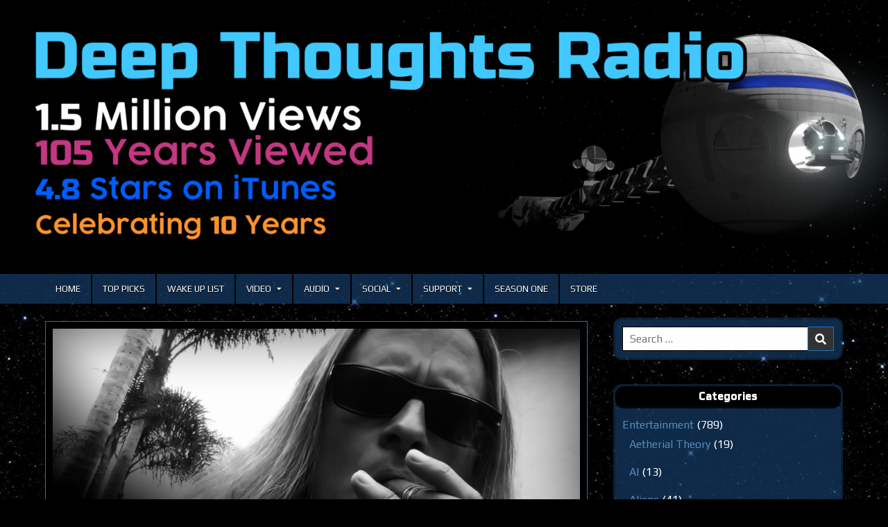

--- FILE ---
content_type: text/html; charset=UTF-8
request_url: https://deepthoughtsradio.com/deep-thoughts-ep-50-the-unknown/
body_size: 19708
content:
<!DOCTYPE html>
<html lang="en-US">
<head>
<meta charset="UTF-8">
<meta name="viewport" content="width=device-width, initial-scale=1.0">
<link rel="profile" href="http://gmpg.org/xfn/11">
<title>DTR Ep 50: The Unknown - Deep Thoughts Radio</title>

<!-- The SEO Framework by Sybre Waaijer -->
<meta name="robots" content="max-snippet:-1,max-image-preview:large,max-video-preview:-1" />
<link rel="canonical" href="https://deepthoughtsradio.com/deep-thoughts-ep-50-the-unknown/" />
<meta name="description" content="The irony of existence is dealing with not knowing what we are. Man supplants this dilemma with pseudo theories in order to satiate the mind." />
<meta property="og:type" content="article" />
<meta property="og:locale" content="en_US" />
<meta property="og:site_name" content="Deep Thoughts Radio" />
<meta property="og:title" content="DTR Ep 50: The Unknown" />
<meta property="og:description" content="The irony of existence is dealing with not knowing what we are. Man supplants this dilemma with pseudo theories in order to satiate the mind. This episode dives into those replacements and perhaps…" />
<meta property="og:url" content="https://deepthoughtsradio.com/deep-thoughts-ep-50-the-unknown/" />
<meta property="og:image" content="https://deepthoughtsradio.com/wp-content/uploads/2015/12/dtr-ep-50.png" />
<meta property="og:image:width" content="1920" />
<meta property="og:image:height" content="1080" />
<meta property="article:published_time" content="2015-12-12T01:12:41+00:00" />
<meta property="article:modified_time" content="2022-06-29T20:58:52+00:00" />
<meta name="twitter:card" content="summary_large_image" />
<meta name="twitter:title" content="DTR Ep 50: The Unknown" />
<meta name="twitter:description" content="The irony of existence is dealing with not knowing what we are. Man supplants this dilemma with pseudo theories in order to satiate the mind. This episode dives into those replacements and perhaps…" />
<meta name="twitter:image" content="https://deepthoughtsradio.com/wp-content/uploads/2015/12/dtr-ep-50.png" />
<script type="application/ld+json">{"@context":"https://schema.org","@graph":[{"@type":"WebSite","@id":"https://deepthoughtsradio.com/#/schema/WebSite","url":"https://deepthoughtsradio.com/","name":"Deep Thoughts Radio","description":"A Show That Saves Minds","inLanguage":"en-US","potentialAction":{"@type":"SearchAction","target":{"@type":"EntryPoint","urlTemplate":"https://deepthoughtsradio.com/search/{search_term_string}/"},"query-input":"required name=search_term_string"},"publisher":{"@type":"Organization","@id":"https://deepthoughtsradio.com/#/schema/Organization","name":"Deep Thoughts Radio","url":"https://deepthoughtsradio.com/","logo":{"@type":"ImageObject","url":"https://deepthoughtsradio.com/wp-content/uploads/2020/11/cropped-hal_9000_test_01.png","contentUrl":"https://deepthoughtsradio.com/wp-content/uploads/2020/11/cropped-hal_9000_test_01.png","width":512,"height":512}}},{"@type":"WebPage","@id":"https://deepthoughtsradio.com/deep-thoughts-ep-50-the-unknown/","url":"https://deepthoughtsradio.com/deep-thoughts-ep-50-the-unknown/","name":"DTR Ep 50: The Unknown - Deep Thoughts Radio","description":"The irony of existence is dealing with not knowing what we are. Man supplants this dilemma with pseudo theories in order to satiate the mind.","inLanguage":"en-US","isPartOf":{"@id":"https://deepthoughtsradio.com/#/schema/WebSite"},"breadcrumb":{"@type":"BreadcrumbList","@id":"https://deepthoughtsradio.com/#/schema/BreadcrumbList","itemListElement":[{"@type":"ListItem","position":1,"item":"https://deepthoughtsradio.com/","name":"Deep Thoughts Radio"},{"@type":"ListItem","position":2,"item":"https://deepthoughtsradio.com/category/entertainment/","name":"Category: Entertainment"},{"@type":"ListItem","position":3,"item":"https://deepthoughtsradio.com/category/entertainment/social/","name":"Category: Social"},{"@type":"ListItem","position":4,"name":"DTR Ep 50: The Unknown"}]},"potentialAction":{"@type":"ReadAction","target":"https://deepthoughtsradio.com/deep-thoughts-ep-50-the-unknown/"},"datePublished":"2015-12-12T01:12:41+00:00","dateModified":"2022-06-29T20:58:52+00:00","author":{"@type":"Person","@id":"https://deepthoughtsradio.com/#/schema/Person/c1f28fdda33d6b33c3aff49c52f6e1c5","name":"admin"}}]}</script>
<!-- / The SEO Framework by Sybre Waaijer | 18.52ms meta | 0.08ms boot -->

<link rel='dns-prefetch' href='//fonts.googleapis.com' />
<link rel="alternate" title="oEmbed (JSON)" type="application/json+oembed" href="https://deepthoughtsradio.com/wp-json/oembed/1.0/embed?url=https%3A%2F%2Fdeepthoughtsradio.com%2Fdeep-thoughts-ep-50-the-unknown%2F" />
<link rel="alternate" title="oEmbed (XML)" type="text/xml+oembed" href="https://deepthoughtsradio.com/wp-json/oembed/1.0/embed?url=https%3A%2F%2Fdeepthoughtsradio.com%2Fdeep-thoughts-ep-50-the-unknown%2F&#038;format=xml" />
<style id='superb-addons-variable-fallbacks-inline-css' type='text/css'>
:root{--wp--preset--color--primary:#1f7cec;--wp--preset--color--primary-hover:#3993ff;--wp--preset--color--base:#fff;--wp--preset--color--featured:#0a284b;--wp--preset--color--contrast-light:#fff;--wp--preset--color--contrast-dark:#000;--wp--preset--color--mono-1:#0d3c74;--wp--preset--color--mono-2:#64748b;--wp--preset--color--mono-3:#e2e8f0;--wp--preset--color--mono-4:#f8fafc;--wp--preset--spacing--superbspacing-xxsmall:clamp(5px,1vw,10px);--wp--preset--spacing--superbspacing-xsmall:clamp(10px,2vw,20px);--wp--preset--spacing--superbspacing-small:clamp(20px,4vw,40px);--wp--preset--spacing--superbspacing-medium:clamp(30px,6vw,60px);--wp--preset--spacing--superbspacing-large:clamp(40px,8vw,80px);--wp--preset--spacing--superbspacing-xlarge:clamp(50px,10vw,100px);--wp--preset--spacing--superbspacing-xxlarge:clamp(60px,12vw,120px);--wp--preset--font-size--superbfont-tiny:clamp(10px,0.625rem + ((1vw - 3.2px) * 0.227),12px);--wp--preset--font-size--superbfont-xxsmall:clamp(12px,0.75rem + ((1vw - 3.2px) * 0.227),14px);--wp--preset--font-size--superbfont-xsmall:clamp(16px,1rem + ((1vw - 3.2px) * 1),16px);--wp--preset--font-size--superbfont-small:clamp(16px,1rem + ((1vw - 3.2px) * 0.227),18px);--wp--preset--font-size--superbfont-medium:clamp(18px,1.125rem + ((1vw - 3.2px) * 0.227),20px);--wp--preset--font-size--superbfont-large:clamp(24px,1.5rem + ((1vw - 3.2px) * 0.909),32px);--wp--preset--font-size--superbfont-xlarge:clamp(32px,2rem + ((1vw - 3.2px) * 1.818),48px);--wp--preset--font-size--superbfont-xxlarge:clamp(40px,2.5rem + ((1vw - 3.2px) * 2.727),64px)}.has-primary-color{color:var(--wp--preset--color--primary)!important}.has-primary-hover-color{color:var(--wp--preset--color--primary-hover)!important}.has-base-color{color:var(--wp--preset--color--base)!important}.has-featured-color{color:var(--wp--preset--color--featured)!important}.has-contrast-light-color{color:var(--wp--preset--color--contrast-light)!important}.has-contrast-dark-color{color:var(--wp--preset--color--contrast-dark)!important}.has-mono-1-color{color:var(--wp--preset--color--mono-1)!important}.has-mono-2-color{color:var(--wp--preset--color--mono-2)!important}.has-mono-3-color{color:var(--wp--preset--color--mono-3)!important}.has-mono-4-color{color:var(--wp--preset--color--mono-4)!important}.has-primary-background-color{background-color:var(--wp--preset--color--primary)!important}.has-primary-hover-background-color{background-color:var(--wp--preset--color--primary-hover)!important}.has-base-background-color{background-color:var(--wp--preset--color--base)!important}.has-featured-background-color{background-color:var(--wp--preset--color--featured)!important}.has-contrast-light-background-color{background-color:var(--wp--preset--color--contrast-light)!important}.has-contrast-dark-background-color{background-color:var(--wp--preset--color--contrast-dark)!important}.has-mono-1-background-color{background-color:var(--wp--preset--color--mono-1)!important}.has-mono-2-background-color{background-color:var(--wp--preset--color--mono-2)!important}.has-mono-3-background-color{background-color:var(--wp--preset--color--mono-3)!important}.has-mono-4-background-color{background-color:var(--wp--preset--color--mono-4)!important}.has-superbfont-tiny-font-size{font-size:var(--wp--preset--font-size--superbfont-tiny)!important}.has-superbfont-xxsmall-font-size{font-size:var(--wp--preset--font-size--superbfont-xxsmall)!important}.has-superbfont-xsmall-font-size{font-size:var(--wp--preset--font-size--superbfont-xsmall)!important}.has-superbfont-small-font-size{font-size:var(--wp--preset--font-size--superbfont-small)!important}.has-superbfont-medium-font-size{font-size:var(--wp--preset--font-size--superbfont-medium)!important}.has-superbfont-large-font-size{font-size:var(--wp--preset--font-size--superbfont-large)!important}.has-superbfont-xlarge-font-size{font-size:var(--wp--preset--font-size--superbfont-xlarge)!important}.has-superbfont-xxlarge-font-size{font-size:var(--wp--preset--font-size--superbfont-xxlarge)!important}
/*# sourceURL=superb-addons-variable-fallbacks-inline-css */
</style>
<style id='wp-img-auto-sizes-contain-inline-css' type='text/css'>
img:is([sizes=auto i],[sizes^="auto," i]){contain-intrinsic-size:3000px 1500px}
/*# sourceURL=wp-img-auto-sizes-contain-inline-css */
</style>
<style id='wp-emoji-styles-inline-css' type='text/css'>

	img.wp-smiley, img.emoji {
		display: inline !important;
		border: none !important;
		box-shadow: none !important;
		height: 1em !important;
		width: 1em !important;
		margin: 0 0.07em !important;
		vertical-align: -0.1em !important;
		background: none !important;
		padding: 0 !important;
	}
/*# sourceURL=wp-emoji-styles-inline-css */
</style>
<link rel='stylesheet' id='wp-block-library-css' href='https://deepthoughtsradio.com/wp-includes/css/dist/block-library/style.min.css?ver=6.9' type='text/css' media='all' />
<style id='wp-block-embed-inline-css' type='text/css'>
.wp-block-embed.alignleft,.wp-block-embed.alignright,.wp-block[data-align=left]>[data-type="core/embed"],.wp-block[data-align=right]>[data-type="core/embed"]{max-width:360px;width:100%}.wp-block-embed.alignleft .wp-block-embed__wrapper,.wp-block-embed.alignright .wp-block-embed__wrapper,.wp-block[data-align=left]>[data-type="core/embed"] .wp-block-embed__wrapper,.wp-block[data-align=right]>[data-type="core/embed"] .wp-block-embed__wrapper{min-width:280px}.wp-block-cover .wp-block-embed{min-height:240px;min-width:320px}.wp-block-embed{overflow-wrap:break-word}.wp-block-embed :where(figcaption){margin-bottom:1em;margin-top:.5em}.wp-block-embed iframe{max-width:100%}.wp-block-embed__wrapper{position:relative}.wp-embed-responsive .wp-has-aspect-ratio .wp-block-embed__wrapper:before{content:"";display:block;padding-top:50%}.wp-embed-responsive .wp-has-aspect-ratio iframe{bottom:0;height:100%;left:0;position:absolute;right:0;top:0;width:100%}.wp-embed-responsive .wp-embed-aspect-21-9 .wp-block-embed__wrapper:before{padding-top:42.85%}.wp-embed-responsive .wp-embed-aspect-18-9 .wp-block-embed__wrapper:before{padding-top:50%}.wp-embed-responsive .wp-embed-aspect-16-9 .wp-block-embed__wrapper:before{padding-top:56.25%}.wp-embed-responsive .wp-embed-aspect-4-3 .wp-block-embed__wrapper:before{padding-top:75%}.wp-embed-responsive .wp-embed-aspect-1-1 .wp-block-embed__wrapper:before{padding-top:100%}.wp-embed-responsive .wp-embed-aspect-9-16 .wp-block-embed__wrapper:before{padding-top:177.77%}.wp-embed-responsive .wp-embed-aspect-1-2 .wp-block-embed__wrapper:before{padding-top:200%}
/*# sourceURL=https://deepthoughtsradio.com/wp-includes/blocks/embed/style.min.css */
</style>
<style id='wp-block-paragraph-inline-css' type='text/css'>
.is-small-text{font-size:.875em}.is-regular-text{font-size:1em}.is-large-text{font-size:2.25em}.is-larger-text{font-size:3em}.has-drop-cap:not(:focus):first-letter{float:left;font-size:8.4em;font-style:normal;font-weight:100;line-height:.68;margin:.05em .1em 0 0;text-transform:uppercase}body.rtl .has-drop-cap:not(:focus):first-letter{float:none;margin-left:.1em}p.has-drop-cap.has-background{overflow:hidden}:root :where(p.has-background){padding:1.25em 2.375em}:where(p.has-text-color:not(.has-link-color)) a{color:inherit}p.has-text-align-left[style*="writing-mode:vertical-lr"],p.has-text-align-right[style*="writing-mode:vertical-rl"]{rotate:180deg}
/*# sourceURL=https://deepthoughtsradio.com/wp-includes/blocks/paragraph/style.min.css */
</style>
<style id='global-styles-inline-css' type='text/css'>
:root{--wp--preset--aspect-ratio--square: 1;--wp--preset--aspect-ratio--4-3: 4/3;--wp--preset--aspect-ratio--3-4: 3/4;--wp--preset--aspect-ratio--3-2: 3/2;--wp--preset--aspect-ratio--2-3: 2/3;--wp--preset--aspect-ratio--16-9: 16/9;--wp--preset--aspect-ratio--9-16: 9/16;--wp--preset--color--black: #000000;--wp--preset--color--cyan-bluish-gray: #abb8c3;--wp--preset--color--white: #ffffff;--wp--preset--color--pale-pink: #f78da7;--wp--preset--color--vivid-red: #cf2e2e;--wp--preset--color--luminous-vivid-orange: #ff6900;--wp--preset--color--luminous-vivid-amber: #fcb900;--wp--preset--color--light-green-cyan: #7bdcb5;--wp--preset--color--vivid-green-cyan: #00d084;--wp--preset--color--pale-cyan-blue: #8ed1fc;--wp--preset--color--vivid-cyan-blue: #0693e3;--wp--preset--color--vivid-purple: #9b51e0;--wp--preset--gradient--vivid-cyan-blue-to-vivid-purple: linear-gradient(135deg,rgb(6,147,227) 0%,rgb(155,81,224) 100%);--wp--preset--gradient--light-green-cyan-to-vivid-green-cyan: linear-gradient(135deg,rgb(122,220,180) 0%,rgb(0,208,130) 100%);--wp--preset--gradient--luminous-vivid-amber-to-luminous-vivid-orange: linear-gradient(135deg,rgb(252,185,0) 0%,rgb(255,105,0) 100%);--wp--preset--gradient--luminous-vivid-orange-to-vivid-red: linear-gradient(135deg,rgb(255,105,0) 0%,rgb(207,46,46) 100%);--wp--preset--gradient--very-light-gray-to-cyan-bluish-gray: linear-gradient(135deg,rgb(238,238,238) 0%,rgb(169,184,195) 100%);--wp--preset--gradient--cool-to-warm-spectrum: linear-gradient(135deg,rgb(74,234,220) 0%,rgb(151,120,209) 20%,rgb(207,42,186) 40%,rgb(238,44,130) 60%,rgb(251,105,98) 80%,rgb(254,248,76) 100%);--wp--preset--gradient--blush-light-purple: linear-gradient(135deg,rgb(255,206,236) 0%,rgb(152,150,240) 100%);--wp--preset--gradient--blush-bordeaux: linear-gradient(135deg,rgb(254,205,165) 0%,rgb(254,45,45) 50%,rgb(107,0,62) 100%);--wp--preset--gradient--luminous-dusk: linear-gradient(135deg,rgb(255,203,112) 0%,rgb(199,81,192) 50%,rgb(65,88,208) 100%);--wp--preset--gradient--pale-ocean: linear-gradient(135deg,rgb(255,245,203) 0%,rgb(182,227,212) 50%,rgb(51,167,181) 100%);--wp--preset--gradient--electric-grass: linear-gradient(135deg,rgb(202,248,128) 0%,rgb(113,206,126) 100%);--wp--preset--gradient--midnight: linear-gradient(135deg,rgb(2,3,129) 0%,rgb(40,116,252) 100%);--wp--preset--font-size--small: 13px;--wp--preset--font-size--medium: 20px;--wp--preset--font-size--large: 36px;--wp--preset--font-size--x-large: 42px;--wp--preset--spacing--20: 0.44rem;--wp--preset--spacing--30: 0.67rem;--wp--preset--spacing--40: 1rem;--wp--preset--spacing--50: 1.5rem;--wp--preset--spacing--60: 2.25rem;--wp--preset--spacing--70: 3.38rem;--wp--preset--spacing--80: 5.06rem;--wp--preset--shadow--natural: 6px 6px 9px rgba(0, 0, 0, 0.2);--wp--preset--shadow--deep: 12px 12px 50px rgba(0, 0, 0, 0.4);--wp--preset--shadow--sharp: 6px 6px 0px rgba(0, 0, 0, 0.2);--wp--preset--shadow--outlined: 6px 6px 0px -3px rgb(255, 255, 255), 6px 6px rgb(0, 0, 0);--wp--preset--shadow--crisp: 6px 6px 0px rgb(0, 0, 0);}:where(.is-layout-flex){gap: 0.5em;}:where(.is-layout-grid){gap: 0.5em;}body .is-layout-flex{display: flex;}.is-layout-flex{flex-wrap: wrap;align-items: center;}.is-layout-flex > :is(*, div){margin: 0;}body .is-layout-grid{display: grid;}.is-layout-grid > :is(*, div){margin: 0;}:where(.wp-block-columns.is-layout-flex){gap: 2em;}:where(.wp-block-columns.is-layout-grid){gap: 2em;}:where(.wp-block-post-template.is-layout-flex){gap: 1.25em;}:where(.wp-block-post-template.is-layout-grid){gap: 1.25em;}.has-black-color{color: var(--wp--preset--color--black) !important;}.has-cyan-bluish-gray-color{color: var(--wp--preset--color--cyan-bluish-gray) !important;}.has-white-color{color: var(--wp--preset--color--white) !important;}.has-pale-pink-color{color: var(--wp--preset--color--pale-pink) !important;}.has-vivid-red-color{color: var(--wp--preset--color--vivid-red) !important;}.has-luminous-vivid-orange-color{color: var(--wp--preset--color--luminous-vivid-orange) !important;}.has-luminous-vivid-amber-color{color: var(--wp--preset--color--luminous-vivid-amber) !important;}.has-light-green-cyan-color{color: var(--wp--preset--color--light-green-cyan) !important;}.has-vivid-green-cyan-color{color: var(--wp--preset--color--vivid-green-cyan) !important;}.has-pale-cyan-blue-color{color: var(--wp--preset--color--pale-cyan-blue) !important;}.has-vivid-cyan-blue-color{color: var(--wp--preset--color--vivid-cyan-blue) !important;}.has-vivid-purple-color{color: var(--wp--preset--color--vivid-purple) !important;}.has-black-background-color{background-color: var(--wp--preset--color--black) !important;}.has-cyan-bluish-gray-background-color{background-color: var(--wp--preset--color--cyan-bluish-gray) !important;}.has-white-background-color{background-color: var(--wp--preset--color--white) !important;}.has-pale-pink-background-color{background-color: var(--wp--preset--color--pale-pink) !important;}.has-vivid-red-background-color{background-color: var(--wp--preset--color--vivid-red) !important;}.has-luminous-vivid-orange-background-color{background-color: var(--wp--preset--color--luminous-vivid-orange) !important;}.has-luminous-vivid-amber-background-color{background-color: var(--wp--preset--color--luminous-vivid-amber) !important;}.has-light-green-cyan-background-color{background-color: var(--wp--preset--color--light-green-cyan) !important;}.has-vivid-green-cyan-background-color{background-color: var(--wp--preset--color--vivid-green-cyan) !important;}.has-pale-cyan-blue-background-color{background-color: var(--wp--preset--color--pale-cyan-blue) !important;}.has-vivid-cyan-blue-background-color{background-color: var(--wp--preset--color--vivid-cyan-blue) !important;}.has-vivid-purple-background-color{background-color: var(--wp--preset--color--vivid-purple) !important;}.has-black-border-color{border-color: var(--wp--preset--color--black) !important;}.has-cyan-bluish-gray-border-color{border-color: var(--wp--preset--color--cyan-bluish-gray) !important;}.has-white-border-color{border-color: var(--wp--preset--color--white) !important;}.has-pale-pink-border-color{border-color: var(--wp--preset--color--pale-pink) !important;}.has-vivid-red-border-color{border-color: var(--wp--preset--color--vivid-red) !important;}.has-luminous-vivid-orange-border-color{border-color: var(--wp--preset--color--luminous-vivid-orange) !important;}.has-luminous-vivid-amber-border-color{border-color: var(--wp--preset--color--luminous-vivid-amber) !important;}.has-light-green-cyan-border-color{border-color: var(--wp--preset--color--light-green-cyan) !important;}.has-vivid-green-cyan-border-color{border-color: var(--wp--preset--color--vivid-green-cyan) !important;}.has-pale-cyan-blue-border-color{border-color: var(--wp--preset--color--pale-cyan-blue) !important;}.has-vivid-cyan-blue-border-color{border-color: var(--wp--preset--color--vivid-cyan-blue) !important;}.has-vivid-purple-border-color{border-color: var(--wp--preset--color--vivid-purple) !important;}.has-vivid-cyan-blue-to-vivid-purple-gradient-background{background: var(--wp--preset--gradient--vivid-cyan-blue-to-vivid-purple) !important;}.has-light-green-cyan-to-vivid-green-cyan-gradient-background{background: var(--wp--preset--gradient--light-green-cyan-to-vivid-green-cyan) !important;}.has-luminous-vivid-amber-to-luminous-vivid-orange-gradient-background{background: var(--wp--preset--gradient--luminous-vivid-amber-to-luminous-vivid-orange) !important;}.has-luminous-vivid-orange-to-vivid-red-gradient-background{background: var(--wp--preset--gradient--luminous-vivid-orange-to-vivid-red) !important;}.has-very-light-gray-to-cyan-bluish-gray-gradient-background{background: var(--wp--preset--gradient--very-light-gray-to-cyan-bluish-gray) !important;}.has-cool-to-warm-spectrum-gradient-background{background: var(--wp--preset--gradient--cool-to-warm-spectrum) !important;}.has-blush-light-purple-gradient-background{background: var(--wp--preset--gradient--blush-light-purple) !important;}.has-blush-bordeaux-gradient-background{background: var(--wp--preset--gradient--blush-bordeaux) !important;}.has-luminous-dusk-gradient-background{background: var(--wp--preset--gradient--luminous-dusk) !important;}.has-pale-ocean-gradient-background{background: var(--wp--preset--gradient--pale-ocean) !important;}.has-electric-grass-gradient-background{background: var(--wp--preset--gradient--electric-grass) !important;}.has-midnight-gradient-background{background: var(--wp--preset--gradient--midnight) !important;}.has-small-font-size{font-size: var(--wp--preset--font-size--small) !important;}.has-medium-font-size{font-size: var(--wp--preset--font-size--medium) !important;}.has-large-font-size{font-size: var(--wp--preset--font-size--large) !important;}.has-x-large-font-size{font-size: var(--wp--preset--font-size--x-large) !important;}
/*# sourceURL=global-styles-inline-css */
</style>

<style id='classic-theme-styles-inline-css' type='text/css'>
/*! This file is auto-generated */
.wp-block-button__link{color:#fff;background-color:#32373c;border-radius:9999px;box-shadow:none;text-decoration:none;padding:calc(.667em + 2px) calc(1.333em + 2px);font-size:1.125em}.wp-block-file__button{background:#32373c;color:#fff;text-decoration:none}
/*# sourceURL=/wp-includes/css/classic-themes.min.css */
</style>
<link rel='stylesheet' id='superb-addons-patterns-css' href='https://deepthoughtsradio.com/wp-content/plugins/superb-blocks/assets/css/patterns.min.css?ver=3.7.0' type='text/css' media='all' />
<link rel='stylesheet' id='superb-addons-enhancements-css' href='https://deepthoughtsradio.com/wp-content/plugins/superb-blocks/assets/css/enhancements.min.css?ver=3.7.0' type='text/css' media='all' />
<link rel='stylesheet' id='spbsm-stylesheet-css' href='https://deepthoughtsradio.com/wp-content/plugins/superb-social-share-and-follow-buttons//assets/css/frontend.css?ver=1.2.5' type='text/css' media='all' />
<link rel='stylesheet' id='spbsm-lato-font-css' href='https://deepthoughtsradio.com/wp-content/plugins/superb-social-share-and-follow-buttons//assets/lato/styles.css?ver=1.2.5' type='text/css' media='all' />
<link rel='stylesheet' id='simple-writer-maincss-css' href='https://deepthoughtsradio.com/wp-content/themes/simple-writer-pro/style.css' type='text/css' media='all' />
<link rel='stylesheet' id='fontawesome-css' href='https://deepthoughtsradio.com/wp-content/themes/simple-writer-pro/assets/css/all.min.css' type='text/css' media='all' />
<link rel='stylesheet' id='simple-writer-webfont-css' href='//fonts.googleapis.com/css?family=Pridi:400,700|Oswald:400,700|Merriweather:400,400i,700,700i|Frank+Ruhl+Libre:400,700&#038;display=swap&#038;subset=greek' type='text/css' media='all' />
<link rel='stylesheet' id='simple-writer-customfont-css' href='//fonts.googleapis.com/css?family=Play:400,700|Noto+Sans:400,400i,700,700i|Roboto+Mono:400,400i,700,700i&#038;subset=greek&#038;display=swap' type='text/css' media='all' />
<script type="text/javascript" src="https://deepthoughtsradio.com/wp-includes/js/jquery/jquery.min.js?ver=3.7.1" id="jquery-core-js"></script>
<script type="text/javascript" src="https://deepthoughtsradio.com/wp-includes/js/jquery/jquery-migrate.min.js?ver=3.4.1" id="jquery-migrate-js"></script>
<link rel="https://api.w.org/" href="https://deepthoughtsradio.com/wp-json/" /><link rel="alternate" title="JSON" type="application/json" href="https://deepthoughtsradio.com/wp-json/wp/v2/posts/157" /><link rel="EditURI" type="application/rsd+xml" title="RSD" href="https://deepthoughtsradio.com/xmlrpc.php?rsd" />
            <script type="text/javascript"><!--
                                function powerpress_pinw(pinw_url){window.open(pinw_url, 'PowerPressPlayer','toolbar=0,status=0,resizable=1,width=460,height=320');	return false;}
                //-->

                // tabnab protection
                window.addEventListener('load', function () {
                    // make all links have rel="noopener noreferrer"
                    document.querySelectorAll('a[target="_blank"]').forEach(link => {
                        link.setAttribute('rel', 'noopener noreferrer');
                    });
                });
            </script>
                <style type="text/css">
    body{font-family:'Play';font-size:16px;}
        
    h1{}
    h2{}
    h3{}
    h4{}
    h5{}
    h6{}
    h1,h2,h3,h4,h5,h6{font-family:'Roboto Mono';}

    pre,code,kbd,tt,var{font-family:'Roboto Mono';}

    button,input[type="button"],input[type="reset"],input[type="submit"]{font-family:'Roboto Mono';}

    .simple-writer-site-title{font-family:'Oswald';}
        
    .simple-writer-site-description{font-family:'Roboto Mono';}

    .simple-writer-header-image .simple-writer-header-image-info .simple-writer-header-image-site-title{font-family:'Noto Sans';}
        
    .simple-writer-header-image .simple-writer-header-image-info .simple-writer-header-image-site-description{font-family:'Roboto Mono';}

    .simple-writer-primary-nav-menu a,.simple-writer-primary-responsive-menu-icon{font-family:'Play';font-size:13px;}
    .simple-writer-primary-nav-menu > li > a,.simple-writer-primary-responsive-menu-icon{}

    .simple-writer-secondary-nav-menu a,.simple-writer-secondary-responsive-menu-icon{font-family:'Play';}
    .simple-writer-secondary-nav-menu > li > a,.simple-writer-secondary-responsive-menu-icon{}

    .entry-title{font-family:'Play';}
        
    .simple-writer-page-header h1{font-family:'Roboto Mono';}

    h2.comments-title,.comments-area .comment-reply-title{font-family:'Roboto Mono';}

    .simple-writer-posts .simple-writer-posts-heading,.simple-writer-sidebar-widget-areas .widget .simple-writer-widget-title,.simple-writer-featured-posts-area .widget .simple-writer-widget-title{font-family:'Play';}

    #simple-writer-footer-blocks .widget .simple-writer-widget-title{font-family:'Roboto Mono';}

    .simple-writer-summary-post .simple-writer-summary-post-title{font-family:'Play';}
        
    .simple-writer-singleview-post-header,.simple-writer-singleview-post-footer,.simple-writer-summary-post-header,.simple-writer-summary-post-footer{font-family:'Roboto Mono';}
        
    .simple-writer-summary-post-read-more{font-family:'Play';}
        
    .widget_tag_cloud a{font-family:'Roboto Mono' !important;}

    .simple-writer-related-posts-area h3,.simple-writer-author-bio-name,.simple-writer-author-item .simple-writer-author-name{font-family:'Roboto Mono';}

    .simple-writer-related-posts-list .simple-writer-related-post-item-title{font-family:'Roboto Mono';}
        
    .navigation.posts-navigation,.navigation.pagination{font-family:'Roboto Mono' !important;}

    .widget.simple-writer-tabbed-widget .simple-writer-tabbed-wrapper .simple-writer-tabbed-names li a{font-family:'Roboto Mono' !important;}

    .simple-writer-load-more-button-wrapper .simple-writer-load-more-button{font-family:'Roboto Mono' !important;}
    </style>
        <style type="text/css">
        
        
            code{color:#dd3333;}
    
        hr{background-color:#000000;}
            hr{border-top:1px solid #000000;}
            hr{border-bottom:1px solid #000000;}
            hr{-webkit-box-shadow:0 1px 8px #000000, 0 -1px 8px #000000;-moz-box-shadow:0 1px 8px #000000, 0 -1px 8px #000000;box-shadow:0 1px 8px #000000, 0 -1px 8px #000000;}
    
                button,input[type="button"],input[type="reset"],input[type="submit"]{border:1px solid #1e73be}
                input[type="text"],input[type="email"],input[type="url"],input[type="password"],input[type="search"],input[type="tel"],input[type="number"],textarea{color:#000000}
            input[type="text"],input[type="email"],input[type="url"],input[type="password"],input[type="search"],input[type="tel"],input[type="number"],textarea{border:1px solid #000000}
            input[type="text"]:focus,input[type="email"]:focus,input[type="url"]:focus,input[type="password"]:focus,input[type="search"]:focus,input[type="tel"]:focus,input[type="number"]:focus,textarea:focus{color:#ed25ed}
    input[type="text"]:active,input[type="email"]:active,input[type="url"]:active,input[type="password"]:active,input[type="search"]:active,input[type="tel"]:active,input[type="number"]:active,textarea:active{color:#ed25ed}
            input[type="text"]:focus,input[type="email"]:focus,input[type="url"]:focus,input[type="password"]:focus,input[type="search"]:focus,input[type="tel"]:focus,input[type="number"]:focus,textarea:focus{-webkit-box-shadow:none;-moz-box-shadow:none;box-shadow:none;}
    input[type="text"]:active,input[type="email"]:active,input[type="url"]:active,input[type="password"]:active,input[type="search"]:active,input[type="tel"]:active,input[type="number"]:active,textarea:active{-webkit-box-shadow:none;-moz-box-shadow:none;box-shadow:none;}
    
        body,button,input,select,textarea{color:#ffffff}
            a{color:#23e0e0}
            a:hover{color:#db35ea}
            h1,h2,h3,h4,h5,h6{color:#000000}
    
        .simple-writer-site-title a:hover,.simple-writer-site-title a:focus,.simple-writer-site-title a:active{color:#467edd}
            .simple-writer-head-content{background-color:#000000;}
        
        .simple-writer-header-image-info-inside{background:none;}
                   
        .simple-writer-nav-primary{background:#0a0808}
            .simple-writer-primary-menu-container.simple-writer-fixed .simple-writer-nav-primary{border-bottom:1px solid #0a0909}
            .simple-writer-nav-primary{-webkit-box-shadow:none;-moz-box-shadow:none;box-shadow:none;}
                        .simple-writer-primary-nav-menu a:hover,.simple-writer-primary-nav-menu a:focus,.simple-writer-primary-nav-menu a:active,.simple-writer-primary-nav-menu .current-menu-item > a,.simple-writer-primary-nav-menu .sub-menu .current-menu-item > a:hover,.simple-writer-primary-nav-menu .sub-menu .current-menu-item > a:focus,.simple-writer-primary-nav-menu .sub-menu .current-menu-item > a:active,.simple-writer-primary-nav-menu .current_page_item > a,.simple-writer-primary-nav-menu .children .current_page_item > a:hover,.simple-writer-primary-nav-menu .children .current_page_item > a:focus,.simple-writer-primary-nav-menu .children .current_page_item > a:active{background:#467edd}
    .simple-writer-primary-responsive-menu-icon:hover,.simple-writer-primary-responsive-menu-icon:focus,.simple-writer-primary-responsive-menu-icon:active{background:#467edd}
            .simple-writer-primary-nav-menu .sub-menu,.simple-writer-primary-nav-menu .children{background:#0a0a0a}
            .simple-writer-primary-nav-menu > li > a{border-left:1px solid #000000;}
    .simple-writer-primary-nav-menu > li:first-child > a{border-left:0px solid #000000;}
            .simple-writer-primary-nav-menu .sub-menu a,.simple-writer-primary-nav-menu .children a{border:1px solid #141414;border-top:none;}
    .simple-writer-primary-nav-menu .sub-menu li:first-child a,.simple-writer-primary-nav-menu .children li:first-child a{border-top:1px solid #141414;}
                .simple-writer-primary-responsive-menu-icon,.simple-writer-primary-responsive-menu-icon::before{color: #000000}
    
            .simple-writer-nav-secondary{border-top:1px solid #000000;border-bottom:1px solid #000000;}
                    .simple-writer-secondary-nav-menu a:hover,.simple-writer-secondary-nav-menu a:focus,.simple-writer-secondary-nav-menu a:active,.simple-writer-secondary-nav-menu .current-menu-item > a,.simple-writer-secondary-nav-menu .sub-menu .current-menu-item > a:hover,.simple-writer-secondary-nav-menu .sub-menu .current-menu-item > a:focus,.simple-writer-secondary-nav-menu .sub-menu .current-menu-item > a:active,.simple-writer-secondary-nav-menu .current_page_item > a,.simple-writer-secondary-nav-menu .children .current_page_item > a:hover,.simple-writer-secondary-nav-menu .children .current_page_item > a:focus,.simple-writer-secondary-nav-menu .children .current_page_item > a:active{color:#161616}
    .simple-writer-secondary-nav-menu .sub-menu .current-menu-item > a,.simple-writer-secondary-nav-menu .children .current_page_item > a{color:#161616}
            .simple-writer-secondary-nav-menu a:hover,.simple-writer-secondary-nav-menu a:focus,.simple-writer-secondary-nav-menu a:active,.simple-writer-secondary-nav-menu .current-menu-item > a,.simple-writer-secondary-nav-menu .sub-menu .current-menu-item > a:hover,.simple-writer-secondary-nav-menu .sub-menu .current-menu-item > a:focus,.simple-writer-secondary-nav-menu .sub-menu .current-menu-item > a:active,.simple-writer-secondary-nav-menu .current_page_item > a,.simple-writer-secondary-nav-menu .children .current_page_item > a:hover,.simple-writer-secondary-nav-menu .children .current_page_item > a:focus,.simple-writer-secondary-nav-menu .children .current_page_item > a:active{background:#467edd}
    .simple-writer-secondary-responsive-menu-icon:hover,.simple-writer-secondary-responsive-menu-icon:focus,.simple-writer-secondary-responsive-menu-icon:active{background:#467edd}
            .simple-writer-secondary-nav-menu .sub-menu,.simple-writer-secondary-nav-menu .children{background:#000000}
            .simple-writer-secondary-nav-menu .sub-menu a,.simple-writer-secondary-nav-menu .children a{border:1px solid #000000;border-top:none;}
    .simple-writer-secondary-nav-menu .sub-menu li:first-child a,.simple-writer-secondary-nav-menu .children li:first-child a{border-top:1px solid #000000;}
    .simple-writer-secondary-nav-menu > li > a{border-right:1px solid #000000;}
    .simple-writer-secondary-nav-menu > li:first-child > a{border-left:1px solid #000000;}
        
        .entry-header{background:#000000;}
            .entry-header{border-bottom:1px solid #1e73be;}
            .entry-header-inside{border-bottom:1px solid #000000;}
            .entry-header{text-shadow:0 1px 0 #000000;}
            .entry-title,.entry-title a{color:#ffffff;}
            .entry-title a:hover,.entry-title a:focus,.entry-title a:active{color:#1e73be;}
    
        .simple-writer-summary-post .simple-writer-summary-post-title-wrapper{background:#000000;}
            .simple-writer-summary-post .simple-writer-summary-post-title-outer{border-bottom:1px solid #1e73be;}
            .simple-writer-summary-post .simple-writer-summary-post-title-wrapper{border-bottom:1px solid #000000;}
            .simple-writer-summary-post .simple-writer-summary-post-title{text-shadow:0 1px 0 #000000;}
            .simple-writer-summary-post .simple-writer-summary-post-title,.simple-writer-summary-post .simple-writer-summary-post-title a{color:#ffffff !important;}
            .simple-writer-summary-post .simple-writer-summary-post-title a:hover,.simple-writer-summary-post .simple-writer-summary-post-title a:focus,.simple-writer-summary-post .simple-writer-summary-post-title a:active{color:#1e73be !important;}
    
        .entry-content a{color:#467edd;}
    .comment .comment-author a{color:#467edd;}
            .entry-content a:hover,.entry-content a:focus,.entry-content a:active{color:#467edd;}
    .comment .comment-author a:hover,.comment .comment-author a:focus,.comment .comment-author a:active{color:#467edd;}
    
        .simple-writer-fp-post-excerpt a{color:#467edd;}
            .simple-writer-fp-post-excerpt a:hover,.simple-writer-fp-post-excerpt a:focus,.simple-writer-fp-post-excerpt a:active{color:#467edd;}
    
                            
                            
            .simple-writer-summary-post-author-image{-webkit-box-shadow:none;-moz-box-shadow:none;box-shadow:none;}
    
                
        .simple-writer-related-posts-list .simple-writer-related-post-item-title{color:#1d84c4 !important;}
        
        .navigation.pagination .page-numbers,.wp-pagenavi a,.wp-pagenavi span{color:#1d8dc1 !important;}
            .navigation.pagination .page-numbers,.wp-pagenavi a,.wp-pagenavi span{background:#000000 !important;}
            .navigation.pagination .page-numbers,.wp-pagenavi a,.wp-pagenavi span{border:1px solid #1e73be !important;}
            .navigation.pagination .page-numbers:hover,.navigation.pagination .page-numbers:focus,.navigation.pagination .page-numbers:active,.navigation.pagination .page-numbers.current,.wp-pagenavi a:hover,.wp-pagenavi a:focus,.wp-pagenavi a:active,.wp-pagenavi span.current{color:#ffffff !important;}
            .navigation.pagination .page-numbers:hover,.navigation.pagination .page-numbers:focus,.navigation.pagination .page-numbers:active,.navigation.pagination .page-numbers.current,.wp-pagenavi a:hover,.wp-pagenavi a:focus,.wp-pagenavi a:active,.wp-pagenavi span.current{background:#1e73be !important;}
        
                            
        .simple-writer-author-bio,.simple-writer-author-item{background:#000000;}
            .simple-writer-author-bio,.simple-writer-author-item{border:1px solid #1e73be;}
            .simple-writer-author-bio,.simple-writer-author-item{color:#ffffff;}
            
    
            .comment-list .comment.even,.comment-list .pingback.even{background:#000000;}
            .comment-list .comment.odd,.comment-list .pingback.odd{background:#000000;}
        
        .simple-writer-sidebar-widget-areas .widget .simple-writer-widget-header{background:#000000;}
    .simple-writer-featured-posts-area .widget .simple-writer-widget-header{background:#000000;}
            .simple-writer-sidebar-widget-areas .widget .simple-writer-widget-header{border-bottom:1px solid #1e73be;}
    .simple-writer-featured-posts-area .widget .simple-writer-widget-header{border-bottom:1px solid #1e73be;}
            .simple-writer-sidebar-widget-areas .widget .simple-writer-widget-title{border-bottom:1px solid #000000;}
    .simple-writer-featured-posts-area .widget .simple-writer-widget-title{border-bottom:1px solid #000000;}
            .simple-writer-sidebar-widget-areas .widget .simple-writer-widget-title,.simple-writer-sidebar-widget-areas .widget .simple-writer-widget-title a,.simple-writer-sidebar-widget-areas .widget .simple-writer-widget-title a:hover,.simple-writer-sidebar-widget-areas .widget .simple-writer-widget-title a:focus,.simple-writer-sidebar-widget-areas .widget .simple-writer-widget-title a:active{color:#ffffff;}
    .simple-writer-featured-posts-area .widget .simple-writer-widget-title,.simple-writer-featured-posts-area .widget .simple-writer-widget-title a,.simple-writer-featured-posts-area .widget .simple-writer-widget-title a:hover,.simple-writer-featured-posts-area .widget .simple-writer-widget-title a:focus,.simple-writer-featured-posts-area .widget .simple-writer-widget-title a:active{color:#ffffff;}
                .simple-writer-sidebar-widget-areas .widget a{color:#598cbf;}
            .simple-writer-sidebar-widget-areas .widget a:hover,.simple-writer-sidebar-widget-areas .widget a:focus,.simple-writer-sidebar-widget-areas .widget a:active{color:#dd6666;}
    
        
                
                
        .wp-caption{background:#000000;}
            .wp-caption p.wp-caption-text{color:#ffffff;}
    
        #simple-writer-footer-blocks{background-color:#01041c;}
            #simple-writer-footer-blocks{border-top:1px solid #000526;}
            #simple-writer-footer-blocks .widget .simple-writer-widget-title,#simple-writer-footer-blocks .widget .simple-writer-widget-title a,#simple-writer-footer-blocks .widget .simple-writer-widget-title a:hover,#simple-writer-footer-blocks .widget .simple-writer-widget-title a:focus,#simple-writer-footer-blocks .widget .simple-writer-widget-title a:active{color:#016572;}
            #simple-writer-footer-blocks .widget .simple-writer-widget-title{border-bottom:1px solid #000000;}
            #simple-writer-footer-blocks .widget .simple-writer-widget-title .simple-writer-widget-title-inside{border-bottom:1px solid #000000;}
            #simple-writer-footer-blocks{color:#182e9b;}
            #simple-writer-footer-blocks a{color:#000000;}
                #simple-writer-footer-blocks .widget li{border-top:1px solid #000000;}
    #simple-writer-footer-blocks .widget li:first-child{border-top:none;}
            #simple-writer-footer-blocks .widget li{border-bottom:1px solid #000000;}
    #simple-writer-footer-blocks .widget li:last-child{border-bottom:none;}
    
        #simple-writer-site-bottom{background:#000126;}
            #simple-writer-site-bottom{border-top:1px solid #000000;}
            #simple-writer-site-bottom{-webkit-box-shadow:none;-moz-box-shadow:none;box-shadow:none;}
        
            
        .simple-writer-widget-block{background:#000000;}
            .simple-writer-widget-block{border:1px solid #1e73be;}
            .simple-writer-widget-block{-webkit-box-shadow:none;-moz-box-shadow:none;box-shadow:none;}
    
        .simple-writer-singular-block{background:#000000;}
            .simple-writer-singular-block{border:1px solid #1e73be;}
            .simple-writer-singular-block{-webkit-box-shadow:none;-moz-box-shadow:none;box-shadow:none;}
    
        .simple-writer-summary-block{background:#000000;}
            .simple-writer-summary-block{border:1px solid #1e73be;}
            .simple-writer-summary-block{-webkit-box-shadow:none;-moz-box-shadow:none;box-shadow:none;}
    
            .simple-writer-table-css-active table{color:#ffffff !important;}
                                            .simple-writer-table-css-active table tr td{background:#000000 !important;}
            .simple-writer-table-css-active table tr:nth-child(2n) td{background:#001823 !important;}
            .simple-writer-table-css-active table tr:hover td,.simple-writer-table-css-active table tr:focus td,.simple-writer-table-css-active table tr:active td{background:#580060 !important;}
        
        </style>
        <style type="text/css">
                .simple-writer-widget-block,.simple-writer-singular-block,.simple-writer-summary-block,.simple-writer-head-content,.simple-writer-nav-primary,#simple-writer-site-bottom{-webkit-box-shadow:none !important;-moz-box-shadow:none !important;box-shadow:none !important;}                        @media only screen and (max-width: 413px) {.simple-writer-posts .simple-writer-summary-post-author-image{display:none;}}
            @media only screen and (max-width: 413px) {.simple-writer-post-singular .simple-writer-singleview-post-meta-text{display:none;}}
                .entry-content a{text-decoration:none;}    .simple-writer-fp-post-excerpt a{text-decoration:none;}    .comment-content a{text-decoration:none;}    .simple-writer-featured-posts-area .widget.widget_text a,.simple-writer-sidebar-widget-areas .widget.widget_text a,#simple-writer-footer-blocks .widget.widget_text a{text-decoration:none;}    </style>
        <style type="text/css">
            .simple-writer-site-title, .simple-writer-site-title a, .simple-writer-site-description {color: #ffffff;}
        </style>
    <style type="text/css" id="custom-background-css">
body.custom-background { background-color: #000000; background-image: url("https://deepthoughtsradio.com/wp-content/uploads/2023/03/stars.jpeg"); background-position: left top; background-size: cover; background-repeat: no-repeat; background-attachment: fixed; }
</style>
	<link rel="icon" href="https://deepthoughtsradio.com/wp-content/uploads/2020/11/cropped-hal_9000_test_01-32x32.png" sizes="32x32" />
<link rel="icon" href="https://deepthoughtsradio.com/wp-content/uploads/2020/11/cropped-hal_9000_test_01-192x192.png" sizes="192x192" />
<link rel="apple-touch-icon" href="https://deepthoughtsradio.com/wp-content/uploads/2020/11/cropped-hal_9000_test_01-180x180.png" />
<meta name="msapplication-TileImage" content="https://deepthoughtsradio.com/wp-content/uploads/2020/11/cropped-hal_9000_test_01-270x270.png" />
		<style type="text/css" id="wp-custom-css">
			.simple-writer-summary-post-wrapper, .simple-writer-summary-post, .simple-writer-item-post, .simple-writer-summary-block
{
	border-radius: 12px !important;
}
.simple-writer-posts-header
{
	display: none;
visibility: hidden;
}

.simple-writer-widget-header, .simple-writer-side-widget, .widget, .simple-writer-widget-block, .widget_categories
{
	border-radius: 12px !important;animation-iteration-count
}

.simple-writer-widget-block-inside, .simple-writer-side-widget, .widget, .simple-writer-widget-block, .widget_categories, .simple-writer-primary-menu-container-inside, .simple-writer-nav-primary, .simple-writer-summary-block-inside
{
	background: rgba(22,59,99,0.5) !important;
}
div {
	border-width: 3px !important;
	border-color: rgba(22,59,99,0.1) !important;
}
.simple-writer-summary-post-block, .simple-writer-summary-post-details, .simple-writer-summary-post-detail-block, .simple-writer-summary-post-read-more, .simple-writer-fp-post-read-more, .simple-writer-sr-only, .simple-writer-summary-post-detail-block, .simple-writer-summary-post-snippet, .simple-writer-fp-post-snippet, .simple-writer-summary-post-excerpt, .simple-writer-fp-post-excerpt
{
	background: rgba(0,0,0,0) !important;
}
.simple-writer-summary-post-read-more a:link, .simple-writer-fp-post-read-more  a:link
{
		background: rgba(0,0,0,0) !important;
}
.wp-embedded-content, #player
{
	width: 1920px !important;
	height: 1080px !important;
}
.wp-embedded-content, .wp-block-embed-rumble-com, .wp-embed-aspect-16-9, .wp-has-aspect-ratio, .bigPlayUI, .ctp, .wp-block-embed__wrapper, .simple-writer-post-thumbnail-single
{
	max-height: 1080px !important;
}
.page-title, .taxonomy-description {
	color: #F65164 !important;
	text-shadow: none !important;
}
		</style>
		<link rel='stylesheet' id='mediaelement-css' href='https://deepthoughtsradio.com/wp-includes/js/mediaelement/mediaelementplayer-legacy.min.css?ver=4.2.17' type='text/css' media='all' />
<link rel='stylesheet' id='wp-mediaelement-css' href='https://deepthoughtsradio.com/wp-includes/js/mediaelement/wp-mediaelement.min.css?ver=6.9' type='text/css' media='all' />
</head>

<body class="wp-singular post-template-default single single-post postid-157 single-format-standard custom-background wp-theme-simple-writer-pro simple-writer-animated simple-writer-fadein simple-writer-pro-theme-is-active simple-writer-header-image-active simple-writer-views-active simple-writer-layout-c-s1 simple-writer-header-full-width simple-writer-primary-menu-active simple-writer-primary-mobile-menu-active simple-writer-secondary-mobile-menu-active simple-writer-home-share-active simple-writer-table-css-active ajax-themesdna-likes ajax-themesdna-views" id="simple-writer-site-body" itemscope="itemscope" itemtype="http://schema.org/WebPage">
<a class="skip-link screen-reader-text" href="#simple-writer-posts-wrapper">Skip to content</a>

<div class="simple-writer-site-wrapper">

    <div class="simple-writer-header-image simple-writer-clearfix">
    
                                                <a href="https://deepthoughtsradio.com/" rel="home" class="simple-writer-header-img-link"><img src="https://deepthoughtsradio.com/wp-content/uploads/2026/01/twitter-header-scaled.png" width="2560" height="791" alt="" class="simple-writer-header-img" srcset="https://deepthoughtsradio.com/wp-content/uploads/2026/01/twitter-header-scaled.png 2560w, https://deepthoughtsradio.com/wp-content/uploads/2026/01/twitter-header-300x93.png 300w, https://deepthoughtsradio.com/wp-content/uploads/2026/01/twitter-header-1024x316.png 1024w, https://deepthoughtsradio.com/wp-content/uploads/2026/01/twitter-header-768x237.png 768w, https://deepthoughtsradio.com/wp-content/uploads/2026/01/twitter-header-1536x474.png 1536w, https://deepthoughtsradio.com/wp-content/uploads/2026/01/twitter-header-2048x633.png 2048w, https://deepthoughtsradio.com/wp-content/uploads/2026/01/twitter-header-1130x349.png 1130w, https://deepthoughtsradio.com/wp-content/uploads/2026/01/twitter-header-760x235.png 760w" sizes="(max-width: 2560px) 100vw, 2560px" decoding="async" fetchpriority="high" /></a>
                            
        
            </div>
    


<div class="simple-writer-container" id="simple-writer-header" itemscope="itemscope" itemtype="http://schema.org/WPHeader" role="banner">
<div class="simple-writer-no-header-content">
              <p class="simple-writer-site-title"><a href="https://deepthoughtsradio.com/" rel="home">Deep Thoughts Radio</a></p>
            <p class="simple-writer-site-description"><span>A Show That Saves Minds</span></p>    </div>
</div>



<div class="simple-writer-container simple-writer-primary-menu-container simple-writer-clearfix">
<div class="simple-writer-primary-menu-container-inside simple-writer-clearfix">

<nav class="simple-writer-nav-primary" id="simple-writer-primary-navigation" itemscope="itemscope" itemtype="http://schema.org/SiteNavigationElement" role="navigation" aria-label="Primary Menu">
<div class="simple-writer-outer-wrapper">
<button class="simple-writer-primary-responsive-menu-icon" aria-controls="simple-writer-menu-primary-navigation" aria-expanded="false">Menu</button><ul id="simple-writer-menu-primary-navigation" class="simple-writer-primary-nav-menu simple-writer-menu-primary simple-writer-clearfix"><li id="menu-item-1800" class="menu-item menu-item-type-custom menu-item-object-custom menu-item-home menu-item-1800"><a href="http://deepthoughtsradio.com/">Home</a></li>
<li id="menu-item-5975" class="menu-item menu-item-type-taxonomy menu-item-object-category menu-item-5975"><a href="https://deepthoughtsradio.com/category/entertainment/top-picks/">Top Picks</a></li>
<li id="menu-item-7554" class="menu-item menu-item-type-taxonomy menu-item-object-category menu-item-7554"><a href="https://deepthoughtsradio.com/category/wake-up-list/">Wake Up List</a></li>
<li id="menu-item-1402" class="menu-item menu-item-type-custom menu-item-object-custom menu-item-has-children menu-item-1402"><a href="#">Video</a>
<ul class="sub-menu">
	<li id="menu-item-1403" class="menu-item menu-item-type-custom menu-item-object-custom menu-item-1403"><a href="https://www.bitchute.com/channel/g2GqrkojdvNM">BItchute</a></li>
	<li id="menu-item-3805" class="menu-item menu-item-type-custom menu-item-object-custom menu-item-3805"><a href="https://rumble.com/c/c-1009993">Rumble</a></li>
	<li id="menu-item-3342" class="menu-item menu-item-type-custom menu-item-object-custom menu-item-3342"><a href="https://odysee.com/@deepthoughtsradio:d">Odysee</a></li>
	<li id="menu-item-9" class="menu-item menu-item-type-custom menu-item-object-custom menu-item-9"><a href="https://youtube.com/@deepthoughtsradio">YouTube</a></li>
	<li id="menu-item-2878" class="menu-item menu-item-type-custom menu-item-object-custom menu-item-2878"><a href="https://www.brighteon.com/channel/deepthoughts">Brighteon</a></li>
</ul>
</li>
<li id="menu-item-1400" class="menu-item menu-item-type-custom menu-item-object-custom menu-item-has-children menu-item-1400"><a href="#">Audio</a>
<ul class="sub-menu">
	<li id="menu-item-10" class="menu-item menu-item-type-custom menu-item-object-custom menu-item-10"><a href="https://deepthoughtsradio.com/feed/podcast/">Podcast Feed</a></li>
	<li id="menu-item-576" class="menu-item menu-item-type-custom menu-item-object-custom menu-item-576"><a href="https://itunes.apple.com/us/podcast/deep-thoughts-radio-show/id1137421181?mt=2">iTunes</a></li>
	<li id="menu-item-515" class="menu-item menu-item-type-custom menu-item-object-custom menu-item-515"><a href="https://podcasts.google.com/feed/aHR0cHM6Ly9kZWVwdGhvdWdodHNyYWRpby5jb20vZmVlZC9wb2RjYXN0Lw">Google Play</a></li>
	<li id="menu-item-3868" class="menu-item menu-item-type-custom menu-item-object-custom menu-item-3868"><a href="https://music.amazon.com/podcasts/a175fdaf-871b-4d68-ac9e-2096eb8ffaf8/deep-thoughts-radio">Amazon Podcast</a></li>
</ul>
</li>
<li id="menu-item-1401" class="menu-item menu-item-type-custom menu-item-object-custom menu-item-has-children menu-item-1401"><a href="#">Social</a>
<ul class="sub-menu">
	<li id="menu-item-2672" class="menu-item menu-item-type-custom menu-item-object-custom menu-item-2672"><a href="https://www.minds.com/deepthoughtsradio/">Minds</a></li>
	<li id="menu-item-3369" class="menu-item menu-item-type-custom menu-item-object-custom menu-item-3369"><a href="https://gab.com/deepthoughtsradio/">Gab</a></li>
	<li id="menu-item-3720" class="menu-item menu-item-type-custom menu-item-object-custom menu-item-3720"><a href="https://gettr.com/user/deepthoughts">GETTR</a></li>
	<li id="menu-item-6718" class="menu-item menu-item-type-custom menu-item-object-custom menu-item-6718"><a href="https://twitter.com/DTRBrain">X</a></li>
</ul>
</li>
<li id="menu-item-1399" class="menu-item menu-item-type-custom menu-item-object-custom menu-item-has-children menu-item-1399"><a href="#">Support</a>
<ul class="sub-menu">
	<li id="menu-item-513" class="menu-item menu-item-type-custom menu-item-object-custom menu-item-513"><a href="https://patreon.com/deepthoughtsradio">Patreon</a></li>
	<li id="menu-item-1304" class="menu-item menu-item-type-custom menu-item-object-custom menu-item-1304"><a href="http://paypal.me/deepthoughtsradio">PayPal</a></li>
	<li id="menu-item-7602" class="menu-item menu-item-type-custom menu-item-object-custom menu-item-7602"><a href="https://incogni.cello.so/belPnAkBzh5">Incogni</a></li>
	<li id="menu-item-2611" class="menu-item menu-item-type-custom menu-item-object-custom menu-item-2611"><a href="https://secure.backblaze.com/r/010c5s">Get BackBlaze</a></li>
	<li id="menu-item-3478" class="menu-item menu-item-type-custom menu-item-object-custom menu-item-3478"><a href="https://my.brain.fm/payment?extended_promo=30&#038;utm_source=referafriend">Brain.fm (Amazing)</a></li>
	<li id="menu-item-1398" class="menu-item menu-item-type-custom menu-item-object-custom menu-item-1398"><a href="https://brave.com/dee363">Use Brave</a></li>
	<li id="menu-item-3184" class="menu-item menu-item-type-custom menu-item-object-custom menu-item-3184"><a href="https://mega.nz/aff=KWw8ToKA7-c">MEGA Backup</a></li>
</ul>
</li>
<li id="menu-item-1303" class="menu-item menu-item-type-custom menu-item-object-custom menu-item-1303"><a href="https://www.youtube.com/channel/UCezNxUSe90HcULu2XpeWUlw">Season One</a></li>
<li id="menu-item-7408" class="menu-item menu-item-type-custom menu-item-object-custom menu-item-7408"><a href="https://deepthoughtsradio.etsy.com">Store</a></li>
</ul></div>
</nav>

</div>
</div>

<div id="simple-writer-search-overlay-wrap" class="simple-writer-search-overlay">
  <div class="simple-writer-search-overlay-content">
    
<form role="search" method="get" class="simple-writer-search-form" action="https://deepthoughtsradio.com/">
<label>
    <span class="simple-writer-sr-only">Search for:</span>
    <input type="search" class="simple-writer-search-field" placeholder="Search &hellip;" value="" name="s" />
</label>
<input type="submit" class="simple-writer-search-submit" value="&#xf002;" />
</form>  </div>
  <button class="simple-writer-search-closebtn" aria-label="Close Search" title="Close Search">&#xD7;</button>
</div>

<div class="simple-writer-outer-wrapper">


</div>

<div class="simple-writer-outer-wrapper" id="simple-writer-wrapper-outside">

<div class="simple-writer-container simple-writer-clearfix" id="simple-writer-wrapper">
<div class="simple-writer-content-wrapper simple-writer-clearfix" id="simple-writer-content-wrapper">
<div class="simple-writer-main-wrapper simple-writer-clearfix" id="simple-writer-main-wrapper" itemscope="itemscope" itemtype="http://schema.org/Blog" role="main">
<div class="theiaStickySidebar">
<div class="simple-writer-main-wrapper-inside simple-writer-clearfix">




<div class="simple-writer-posts-wrapper" id="simple-writer-posts-wrapper">



<article id="post-157" class="simple-writer-post-singular simple-writer-singular-block post-157 post type-post status-publish format-standard has-post-thumbnail hentry category-science category-social wpcat-73-id wpcat-60-id">
<div class="simple-writer-singular-block-inside">

            
    
            
    
    <div class="entry-content simple-writer-clearfix">
                                <div class="simple-writer-post-thumbnail-single">
                                                                                                                        <a href="https://deepthoughtsradio.com/deep-thoughts-ep-50-the-unknown/" title="Permanent Link to DTR Ep 50: The Unknown" class="simple-writer-post-thumbnail-single-link"><img width="760" height="428" src="https://deepthoughtsradio.com/wp-content/uploads/2015/12/dtr-ep-50.png" class="simple-writer-post-thumbnail-single-img wp-post-image" alt="" title="DTR Ep 50: The Unknown" decoding="async" srcset="https://deepthoughtsradio.com/wp-content/uploads/2015/12/dtr-ep-50.png 1920w, https://deepthoughtsradio.com/wp-content/uploads/2015/12/dtr-ep-50-300x169.png 300w, https://deepthoughtsradio.com/wp-content/uploads/2015/12/dtr-ep-50-768x432.png 768w, https://deepthoughtsradio.com/wp-content/uploads/2015/12/dtr-ep-50-1024x576.png 1024w" sizes="(max-width: 760px) 100vw, 760px" /></a>
                                                                                                            </div>
            
<figure class="wp-block-embed is-type-wp-embed is-provider-rumble-com wp-block-embed-rumble-com wp-embed-aspect-16-9 wp-has-aspect-ratio"><div class="wp-block-embed__wrapper">
<iframe title="DTR Ep 50: The Unknown" src="https://rumble.com/embed/v168v31/?pub=hwd1p" width="1280" height="720" frameborder="0" webkitallowfullscreen mozallowfullscreen allowfullscreen></iframe><script type="application/json" data-arve-oembed>{"type":"video","version":"1.0","title":"DTR Ep 50: The Unknown","author_name":"Deep Thoughts Radio","author_url":"https://rumble.com/c/DeepThoughtsRadio","provider_name":"Rumble.com","provider_url":"https://rumble.com/","html":"&lt;iframe src=&quot;https://rumble.com/embed/v168v31/?pub=hwd1p&quot; width=&quot;1280&quot; height=&quot;720&quot; frameborder=&quot;0&quot; title=&quot;DTR Ep 50: The Unknown&quot; webkitallowfullscreen mozallowfullscreen allowfullscreen&gt;&lt;/iframe&gt;","width":"1280","height":"720","duration":"4702","thumbnail_url":"https://sp.rmbl.ws/s8/1/J/l/C/F/JlCFe.qR4e-small-DTR-Ep-50-The-Unknown.jpg","thumbnail_width":"1280","thumbnail_height":"720","arve_cachetime":"2023-05-24 01:00:00","arve_url":"https://rumble.com/embed/v168v31/?pub=hwd1p"}</script>
</div></figure>



<p>The irony of existence is dealing with not knowing what we are. Man supplants this dilemma with pseudo theories in order to satiate the mind. This episode dives into those replacements and perhaps adds more tools to evaluate them before living a life entirely in the fictitious.</p>
<div class="powerpress_player" id="powerpress_player_2148"><audio class="wp-audio-shortcode" id="audio-157-1" preload="none" style="width: 100%;" controls="controls"><source type="audio/mpeg" src="https://media.blubrry.com/deethoughtsradio/f002.backblazeb2.com/file/twinBucket1/dtr/s1/DT_50.mp3?_=1" /><a href="https://media.blubrry.com/deethoughtsradio/f002.backblazeb2.com/file/twinBucket1/dtr/s1/DT_50.mp3">https://media.blubrry.com/deethoughtsradio/f002.backblazeb2.com/file/twinBucket1/dtr/s1/DT_50.mp3</a></audio></div><p class="powerpress_links powerpress_links_mp3" style="margin-bottom: 1px !important;">Podcast: <a href="https://media.blubrry.com/deethoughtsradio/f002.backblazeb2.com/file/twinBucket1/dtr/s1/DT_50.mp3" class="powerpress_link_pinw" target="_blank" title="Play in new window" onclick="return powerpress_pinw('https://deepthoughtsradio.com/?powerpress_pinw=157-podcast');" rel="nofollow">Play in new window</a> | <a href="https://media.blubrry.com/deethoughtsradio/f002.backblazeb2.com/file/twinBucket1/dtr/s1/DT_50.mp3" class="powerpress_link_d" title="Download" rel="nofollow" download="DT_50.mp3">Download</a></p><div class="spbsm-sharebuttons-output-wrapper"><!-- Superb Social Share and Follow Buttons --><div class="spbsm-output-textstring">Share on Social Media</div><div class="spbsm-button-wrapper-flat"><span class="spbsm-share-twitter"><a href="https://x.com/share?url=https://deepthoughtsradio.com/deep-thoughts-ep-50-the-unknown/&#038;text=DTR+Ep+50%3A+The+Unknown" rel="nofollow" target="_blank"><svg role="img" viewBox="0 0 24 24" xmlns="http://www.w3.org/2000/svg"><path d="M14.234 10.162 22.977 0h-2.072l-7.591 8.824L7.251 0H.258l9.168 13.343L.258 24H2.33l8.016-9.318L16.749 24h6.993zm-2.837 3.299-.929-1.329L3.076 1.56h3.182l5.965 8.532.929 1.329 7.754 11.09h-3.182z" /></svg>x</a></span><span class="spbsm-share-facebook"><a href="https://www.facebook.com/sharer.php?u=https://deepthoughtsradio.com/deep-thoughts-ep-50-the-unknown/" rel="nofollow" target="_blank"><svg role="img" viewBox="0 0 24 24" xmlns="http://www.w3.org/2000/svg"><path d="M9.101 23.691v-7.98H6.627v-3.667h2.474v-1.58c0-4.085 1.848-5.978 5.858-5.978.401 0 .955.042 1.468.103a8.68 8.68 0 0 1 1.141.195v3.325a8.623 8.623 0 0 0-.653-.036 26.805 26.805 0 0 0-.733-.009c-.707 0-1.259.096-1.675.309a1.686 1.686 0 0 0-.679.622c-.258.42-.374.995-.374 1.752v1.297h3.919l-.386 2.103-.287 1.564h-3.246v8.245C19.396 23.238 24 18.179 24 12.044c0-6.627-5.373-12-12-12s-12 5.373-12 12c0 5.628 3.874 10.35 9.101 11.647Z" /></svg>facebook</a></span><span class="spbsm-share-reddit"><a href="https://reddit.com/submit?url=https://deepthoughtsradio.com/deep-thoughts-ep-50-the-unknown/&#038;title=DTR+Ep+50%3A+The+Unknown" rel="nofollow" target="_blank"><svg role="img" viewBox="0 0 24 24" xmlns="http://www.w3.org/2000/svg"><path d="M12 0C5.373 0 0 5.373 0 12c0 3.314 1.343 6.314 3.515 8.485l-2.286 2.286C.775 23.225 1.097 24 1.738 24H12c6.627 0 12-5.373 12-12S18.627 0 12 0Zm4.388 3.199c1.104 0 1.999.895 1.999 1.999 0 1.105-.895 2-1.999 2-.946 0-1.739-.657-1.947-1.539v.002c-1.147.162-2.032 1.15-2.032 2.341v.007c1.776.067 3.4.567 4.686 1.363.473-.363 1.064-.58 1.707-.58 1.547 0 2.802 1.254 2.802 2.802 0 1.117-.655 2.081-1.601 2.531-.088 3.256-3.637 5.876-7.997 5.876-4.361 0-7.905-2.617-7.998-5.87-.954-.447-1.614-1.415-1.614-2.538 0-1.548 1.255-2.802 2.803-2.802.645 0 1.239.218 1.712.585 1.275-.79 2.881-1.291 4.64-1.365v-.01c0-1.663 1.263-3.034 2.88-3.207.188-.911.993-1.595 1.959-1.595Zm-8.085 8.376c-.784 0-1.459.78-1.506 1.797-.047 1.016.64 1.429 1.426 1.429.786 0 1.371-.369 1.418-1.385.047-1.017-.553-1.841-1.338-1.841Zm7.406 0c-.786 0-1.385.824-1.338 1.841.047 1.017.634 1.385 1.418 1.385.785 0 1.473-.413 1.426-1.429-.046-1.017-.721-1.797-1.506-1.797Zm-3.703 4.013c-.974 0-1.907.048-2.77.135-.147.015-.241.168-.183.305.483 1.154 1.622 1.964 2.953 1.964 1.33 0 2.47-.81 2.953-1.964.057-.137-.037-.29-.184-.305-.863-.087-1.795-.135-2.769-.135Z" /></svg>reddit</a></span><span class="spbsm-share-email"><a href="mailto:?subject=DTR+Ep+50%3A+The+Unknown&#038;body=https://deepthoughtsradio.com/deep-thoughts-ep-50-the-unknown/" rel="nofollow" target="_blank"><svg xmlns="http://www.w3.org/2000/svg" viewBox="0 0 24 24" fill="none"><path d="M3 7.2c0-.9.7-1.6 1.6-1.6h14.8c.9 0 1.6.7 1.6 1.6v9.6c0 .9-.7 1.6-1.6 1.6H4.6c-.9 0-1.6-.7-1.6-1.6V7.2z" /><path d="M3 7.5l8.1 7.3c.5.4 1.3.4 1.8 0l8.1-7.3" /></svg>email</a></span><span class="spbsm-share-telegram"><a href="https://t.me/share/url?url=https://deepthoughtsradio.com/deep-thoughts-ep-50-the-unknown/&#038;text=DTR+Ep+50%3A+The+Unknown" rel="nofollow" target="_blank"><svg role="img" viewBox="0 0 24 24" xmlns="http://www.w3.org/2000/svg"><path d="M11.944 0A12 12 0 0 0 0 12a12 12 0 0 0 12 12 12 12 0 0 0 12-12A12 12 0 0 0 12 0a12 12 0 0 0-.056 0zm4.962 7.224c.1-.002.321.023.465.14a.506.506 0 0 1 .171.325c.016.093.036.306.02.472-.18 1.898-.962 6.502-1.36 8.627-.168.9-.499 1.201-.82 1.23-.696.065-1.225-.46-1.9-.902-1.056-.693-1.653-1.124-2.678-1.8-1.185-.78-.417-1.21.258-1.91.177-.184 3.247-2.977 3.307-3.23.007-.032.014-.15-.056-.212s-.174-.041-.249-.024c-.106.024-1.793 1.14-5.061 3.345-.48.33-.913.49-1.302.48-.428-.008-1.252-.241-1.865-.44-.752-.245-1.349-.374-1.297-.789.027-.216.325-.437.893-.663 3.498-1.524 5.83-2.529 6.998-3.014 3.332-1.386 4.025-1.627 4.476-1.635z" /></svg>telegram</a></span></div></div><div class="spbsm-followbuttons-output-wrapper"><!-- Superb Social Share and Follow Buttons --><div class="spbsm-output-textstring">Follow us on Social Media</div><div class="spbsm-button-wrapper-flat"><span class="spbsm-follow-twitter"><a href="https://twitter.com/DeepThoughtsRad" rel="nofollow" target="_blank"><svg role="img" viewBox="0 0 24 24" xmlns="http://www.w3.org/2000/svg"><path d="M14.234 10.162 22.977 0h-2.072l-7.591 8.824L7.251 0H.258l9.168 13.343L.258 24H2.33l8.016-9.318L16.749 24h6.993zm-2.837 3.299-.929-1.329L3.076 1.56h3.182l5.965 8.532.929 1.329 7.754 11.09h-3.182z" /></svg>x</a></span><span class="spbsm-follow-facebook"><a href="https://www.facebook.com/groups/deepthoughtsradio/" rel="nofollow" target="_blank"><svg role="img" viewBox="0 0 24 24" xmlns="http://www.w3.org/2000/svg"><path d="M9.101 23.691v-7.98H6.627v-3.667h2.474v-1.58c0-4.085 1.848-5.978 5.858-5.978.401 0 .955.042 1.468.103a8.68 8.68 0 0 1 1.141.195v3.325a8.623 8.623 0 0 0-.653-.036 26.805 26.805 0 0 0-.733-.009c-.707 0-1.259.096-1.675.309a1.686 1.686 0 0 0-.679.622c-.258.42-.374.995-.374 1.752v1.297h3.919l-.386 2.103-.287 1.564h-3.246v8.245C19.396 23.238 24 18.179 24 12.044c0-6.627-5.373-12-12-12s-12 5.373-12 12c0 5.628 3.874 10.35 9.101 11.647Z" /></svg>facebook</a></span><span class="spbsm-follow-youtube"><a href="https://www.youtube.com/c/Mkultraradio" rel="nofollow" target="_blank"><svg role="img" viewBox="0 0 24 24" xmlns="http://www.w3.org/2000/svg"><path d="M23.498 6.186a3.016 3.016 0 0 0-2.122-2.136C19.505 3.545 12 3.545 12 3.545s-7.505 0-9.377.505A3.017 3.017 0 0 0 .502 6.186C0 8.07 0 12 0 12s0 3.93.502 5.814a3.016 3.016 0 0 0 2.122 2.136c1.871.505 9.376.505 9.376.505s7.505 0 9.377-.505a3.015 3.015 0 0 0 2.122-2.136C24 15.93 24 12 24 12s0-3.93-.502-5.814zM9.545 15.568V8.432L15.818 12l-6.273 3.568z" /></svg>youtube</a></span></div></div>    </div><!-- .entry-content -->

    
            <footer class="entry-footer">
        <div class="simple-writer-share-buttons simple-writer-clearfix"><span class="simple-writer-share-text">Share: </span><a class="simple-writer-share-buttons-twitter" href="https://twitter.com/intent/tweet?text=DTR%20Ep%2050%3A%20The%20Unknown&#038;url=https%3A%2F%2Fdeepthoughtsradio.com%2Fdeep-thoughts-ep-50-the-unknown%2F" target="_blank" rel="nofollow" title="Tweet This!"><i class="fab fa-twitter" aria-hidden="true"></i>Twitter</a><a class="simple-writer-share-buttons-facebook" href="https://www.facebook.com/sharer.php?u=https%3A%2F%2Fdeepthoughtsradio.com%2Fdeep-thoughts-ep-50-the-unknown%2F" target="_blank" rel="nofollow" title="Share this on Facebook"><i class="fab fa-facebook-f" aria-hidden="true"></i>Facebook</a><a class="simple-writer-share-buttons-pinterest" href="https://pinterest.com/pin/create/button/?url=https%3A%2F%2Fdeepthoughtsradio.com%2Fdeep-thoughts-ep-50-the-unknown%2F&#038;media=https://deepthoughtsradio.com/wp-content/uploads/2015/12/dtr-ep-50.png&#038;description=DTR%20Ep%2050%3A%20The%20Unknown" target="_blank" rel="nofollow" title="Share this on Pinterest"><i class="fab fa-pinterest" aria-hidden="true"></i>Pinterest</a><a class="simple-writer-share-buttons-reddit" href="https://www.reddit.com/submit?url=https%3A%2F%2Fdeepthoughtsradio.com%2Fdeep-thoughts-ep-50-the-unknown%2F&#038;title=DTR%20Ep%2050%3A%20The%20Unknown" target="_blank" rel="nofollow" title="Share this on Reddit"><i class="fab fa-reddit" aria-hidden="true"></i>Reddit</a><a class="simple-writer-share-buttons-vk" href="https://vk.com/share.php?url=https%3A%2F%2Fdeepthoughtsradio.com%2Fdeep-thoughts-ep-50-the-unknown%2F&#038;title=DTR%20Ep%2050%3A%20The%20Unknown" target="_blank" rel="nofollow" title="Share this on VK"><i class="fab fa-vk" aria-hidden="true"></i>VK</a><a class="simple-writer-share-buttons-digg" href="https://digg.com/submit?url=https%3A%2F%2Fdeepthoughtsradio.com%2Fdeep-thoughts-ep-50-the-unknown%2F&#038;title=DTR%20Ep%2050%3A%20The%20Unknown" target="_blank" rel="nofollow" title="Share this on Digg"><i class="fab fa-digg" aria-hidden="true"></i>Digg</a><a class="simple-writer-share-buttons-linkedin" href="https://www.linkedin.com/shareArticle?mini=true&#038;title=DTR%20Ep%2050%3A%20The%20Unknown&#038;url=https%3A%2F%2Fdeepthoughtsradio.com%2Fdeep-thoughts-ep-50-the-unknown%2F" target="_blank" rel="nofollow" title="Share this on Linkedin"><i class="fab fa-linkedin-in" aria-hidden="true"></i>Linkedin</a><a class="simple-writer-share-buttons-mix" href="https://mix.com/add?url=https%3A%2F%2Fdeepthoughtsradio.com%2Fdeep-thoughts-ep-50-the-unknown%2F" target="_blank" rel="nofollow" title="Share this on Mix"><i class="fab fa-mix" aria-hidden="true"></i>Mix</a></div>    </footer><!-- .entry-footer -->
        
    
    <div class="simple-writer-related-posts-area" id="simple-writer-related-posts-area">
<div class="simple-writer-related-posts-area-inside">
            <h3>Related Articles</h3>
        <div class="simple-writer-related-posts-list">
        
                    <div class="simple-writer-related-post-item simple-writer-4-col-item">
                                                    <div class="simple-writer-related-post-item-thumbnail">
                                <a class="simple-writer-related-post-item-title simple-writer-related-post-item-thumbnail-link" href="https://deepthoughtsradio.com/dtr-s6-bonus-integratron-george-van-tassel/" title="Permanent Link to DTR S6 Bonus: Integratron &amp; George Van Tassel"><img width="480" height="270" src="https://deepthoughtsradio.com/wp-content/uploads/2022/11/dtr_n_s6_b_integratron.jpg" class="simple-writer-related-post-item-thumbnail-img wp-post-image" alt="" title="DTR S6 Bonus: Integratron &amp; George Van Tassel" decoding="async" loading="lazy" srcset="https://deepthoughtsradio.com/wp-content/uploads/2022/11/dtr_n_s6_b_integratron.jpg 1920w, https://deepthoughtsradio.com/wp-content/uploads/2022/11/dtr_n_s6_b_integratron-300x169.jpg 300w, https://deepthoughtsradio.com/wp-content/uploads/2022/11/dtr_n_s6_b_integratron-1024x576.jpg 1024w, https://deepthoughtsradio.com/wp-content/uploads/2022/11/dtr_n_s6_b_integratron-768x432.jpg 768w, https://deepthoughtsradio.com/wp-content/uploads/2022/11/dtr_n_s6_b_integratron-1536x864.jpg 1536w, https://deepthoughtsradio.com/wp-content/uploads/2022/11/dtr_n_s6_b_integratron-825x464.jpg 825w, https://deepthoughtsradio.com/wp-content/uploads/2022/11/dtr_n_s6_b_integratron-1778x1000.jpg 1778w, https://deepthoughtsradio.com/wp-content/uploads/2022/11/dtr_n_s6_b_integratron-600x338.jpg 600w, https://deepthoughtsradio.com/wp-content/uploads/2022/11/dtr_n_s6_b_integratron-400x225.jpg 400w" sizes="auto, (max-width: 480px) 100vw, 480px" /></a>
                                <div class="simple-writer-mini-share-buttons-wrapper"><div class="simple-writer-mini-share-buttons"><i class="fas fa-share-alt" aria-hidden="true"></i><div class="simple-writer-mini-share-buttons-inner simple-writer-clearfix"><div class="simple-writer-mini-share-buttons-content"><a class="simple-writer-mini-share-button simple-writer-mini-share-button-linkedin" href="https://www.linkedin.com/shareArticle?mini=true&#038;title=DTR%20S6%20Bonus%3A%20Integratron%20%26amp%3B%20George%20Van%20Tassel&#038;url=https%3A%2F%2Fdeepthoughtsradio.com%2Fdtr-s6-bonus-integratron-george-van-tassel%2F" target="_blank" rel="nofollow" aria-label="Linkedin Share Button"><i class="fab fa-linkedin-in" aria-hidden="true" title="Share this on Linkedin"></i></a><a class="simple-writer-mini-share-button simple-writer-mini-share-button-pinterest" href="https://pinterest.com/pin/create/button/?url=https%3A%2F%2Fdeepthoughtsradio.com%2Fdtr-s6-bonus-integratron-george-van-tassel%2F&#038;media=https://deepthoughtsradio.com/wp-content/uploads/2022/11/dtr_n_s6_b_integratron.jpg&#038;description=DTR%20S6%20Bonus%3A%20Integratron%20%26amp%3B%20George%20Van%20Tassel" target="_blank" rel="nofollow" aria-label="Pinterest Share Button"><i class="fab fa-pinterest" aria-hidden="true" title="Share this on Pinterest"></i></a><a class="simple-writer-mini-share-button simple-writer-mini-share-button-facebook" href="https://www.facebook.com/sharer.php?u=https%3A%2F%2Fdeepthoughtsradio.com%2Fdtr-s6-bonus-integratron-george-van-tassel%2F" target="_blank" rel="nofollow" aria-label="Facebook Share Button"><i class="fab fa-facebook-f" aria-hidden="true" title="Share this on Facebook"></i></a><a class="simple-writer-mini-share-button simple-writer-mini-share-button-twitter" href="https://twitter.com/intent/tweet?text=DTR%20S6%20Bonus%3A%20Integratron%20%26amp%3B%20George%20Van%20Tassel&#038;url=https%3A%2F%2Fdeepthoughtsradio.com%2Fdtr-s6-bonus-integratron-george-van-tassel%2F" target="_blank" rel="nofollow" aria-label="Twitter Share Button"><i class="fab fa-twitter" aria-hidden="true" title="Tweet This!"></i></a></div></div></div></div>                            </div>
                                                <div><a class="simple-writer-related-post-item-title" href="https://deepthoughtsradio.com/dtr-s6-bonus-integratron-george-van-tassel/" title="Permanent Link to DTR S6 Bonus: Integratron &amp; George Van Tassel">DTR S6 Bonus: Integratron &amp; George Van Tassel</a></div>                    </div>

                
                    <div class="simple-writer-related-post-item simple-writer-4-col-item">
                                                    <div class="simple-writer-related-post-item-thumbnail">
                                <a class="simple-writer-related-post-item-title simple-writer-related-post-item-thumbnail-link" href="https://deepthoughtsradio.com/deep-thoughts-episode-276-replacing-nasa/" title="Permanent Link to DTR Ep 276: Replacing NASA"><img width="480" height="270" src="https://deepthoughtsradio.com/wp-content/uploads/2018/05/dtr_n_s3_ep_276.jpg" class="simple-writer-related-post-item-thumbnail-img wp-post-image" alt="" title="DTR Ep 276: Replacing NASA" decoding="async" loading="lazy" srcset="https://deepthoughtsradio.com/wp-content/uploads/2018/05/dtr_n_s3_ep_276.jpg 1920w, https://deepthoughtsradio.com/wp-content/uploads/2018/05/dtr_n_s3_ep_276-300x169.jpg 300w, https://deepthoughtsradio.com/wp-content/uploads/2018/05/dtr_n_s3_ep_276-1024x576.jpg 1024w, https://deepthoughtsradio.com/wp-content/uploads/2018/05/dtr_n_s3_ep_276-768x432.jpg 768w, https://deepthoughtsradio.com/wp-content/uploads/2018/05/dtr_n_s3_ep_276-1536x864.jpg 1536w, https://deepthoughtsradio.com/wp-content/uploads/2018/05/dtr_n_s3_ep_276-825x464.jpg 825w, https://deepthoughtsradio.com/wp-content/uploads/2018/05/dtr_n_s3_ep_276-1778x1000.jpg 1778w, https://deepthoughtsradio.com/wp-content/uploads/2018/05/dtr_n_s3_ep_276-600x338.jpg 600w, https://deepthoughtsradio.com/wp-content/uploads/2018/05/dtr_n_s3_ep_276-400x225.jpg 400w" sizes="auto, (max-width: 480px) 100vw, 480px" /></a>
                                <div class="simple-writer-mini-share-buttons-wrapper"><div class="simple-writer-mini-share-buttons"><i class="fas fa-share-alt" aria-hidden="true"></i><div class="simple-writer-mini-share-buttons-inner simple-writer-clearfix"><div class="simple-writer-mini-share-buttons-content"><a class="simple-writer-mini-share-button simple-writer-mini-share-button-linkedin" href="https://www.linkedin.com/shareArticle?mini=true&#038;title=DTR%20Ep%20276%3A%20Replacing%20NASA&#038;url=https%3A%2F%2Fdeepthoughtsradio.com%2Fdeep-thoughts-episode-276-replacing-nasa%2F" target="_blank" rel="nofollow" aria-label="Linkedin Share Button"><i class="fab fa-linkedin-in" aria-hidden="true" title="Share this on Linkedin"></i></a><a class="simple-writer-mini-share-button simple-writer-mini-share-button-pinterest" href="https://pinterest.com/pin/create/button/?url=https%3A%2F%2Fdeepthoughtsradio.com%2Fdeep-thoughts-episode-276-replacing-nasa%2F&#038;media=https://deepthoughtsradio.com/wp-content/uploads/2018/05/dtr_n_s3_ep_276.jpg&#038;description=DTR%20Ep%20276%3A%20Replacing%20NASA" target="_blank" rel="nofollow" aria-label="Pinterest Share Button"><i class="fab fa-pinterest" aria-hidden="true" title="Share this on Pinterest"></i></a><a class="simple-writer-mini-share-button simple-writer-mini-share-button-facebook" href="https://www.facebook.com/sharer.php?u=https%3A%2F%2Fdeepthoughtsradio.com%2Fdeep-thoughts-episode-276-replacing-nasa%2F" target="_blank" rel="nofollow" aria-label="Facebook Share Button"><i class="fab fa-facebook-f" aria-hidden="true" title="Share this on Facebook"></i></a><a class="simple-writer-mini-share-button simple-writer-mini-share-button-twitter" href="https://twitter.com/intent/tweet?text=DTR%20Ep%20276%3A%20Replacing%20NASA&#038;url=https%3A%2F%2Fdeepthoughtsradio.com%2Fdeep-thoughts-episode-276-replacing-nasa%2F" target="_blank" rel="nofollow" aria-label="Twitter Share Button"><i class="fab fa-twitter" aria-hidden="true" title="Tweet This!"></i></a></div></div></div></div>                            </div>
                                                <div><a class="simple-writer-related-post-item-title" href="https://deepthoughtsradio.com/deep-thoughts-episode-276-replacing-nasa/" title="Permanent Link to DTR Ep 276: Replacing NASA">DTR Ep 276: Replacing NASA</a></div>                    </div>

                
                    <div class="simple-writer-related-post-item simple-writer-4-col-item">
                                                    <div class="simple-writer-related-post-item-thumbnail">
                                <a class="simple-writer-related-post-item-title simple-writer-related-post-item-thumbnail-link" href="https://deepthoughtsradio.com/deep-thoughts-radio-episode-304-censorship/" title="Permanent Link to DTR Ep 304 Censorship"><img width="480" height="270" src="https://deepthoughtsradio.com/wp-content/uploads/2018/09/DT_YouTube_Thumb-S4-304-e1560762324382.png" class="simple-writer-related-post-item-thumbnail-img wp-post-image" alt="" title="DTR Ep 304 Censorship" decoding="async" loading="lazy" /></a>
                                <div class="simple-writer-mini-share-buttons-wrapper"><div class="simple-writer-mini-share-buttons"><i class="fas fa-share-alt" aria-hidden="true"></i><div class="simple-writer-mini-share-buttons-inner simple-writer-clearfix"><div class="simple-writer-mini-share-buttons-content"><a class="simple-writer-mini-share-button simple-writer-mini-share-button-linkedin" href="https://www.linkedin.com/shareArticle?mini=true&#038;title=DTR%20Ep%20304%20Censorship&#038;url=https%3A%2F%2Fdeepthoughtsradio.com%2Fdeep-thoughts-radio-episode-304-censorship%2F" target="_blank" rel="nofollow" aria-label="Linkedin Share Button"><i class="fab fa-linkedin-in" aria-hidden="true" title="Share this on Linkedin"></i></a><a class="simple-writer-mini-share-button simple-writer-mini-share-button-pinterest" href="https://pinterest.com/pin/create/button/?url=https%3A%2F%2Fdeepthoughtsradio.com%2Fdeep-thoughts-radio-episode-304-censorship%2F&#038;media=https://deepthoughtsradio.com/wp-content/uploads/2018/09/DT_YouTube_Thumb-S4-304-e1560762324382.png&#038;description=DTR%20Ep%20304%20Censorship" target="_blank" rel="nofollow" aria-label="Pinterest Share Button"><i class="fab fa-pinterest" aria-hidden="true" title="Share this on Pinterest"></i></a><a class="simple-writer-mini-share-button simple-writer-mini-share-button-facebook" href="https://www.facebook.com/sharer.php?u=https%3A%2F%2Fdeepthoughtsradio.com%2Fdeep-thoughts-radio-episode-304-censorship%2F" target="_blank" rel="nofollow" aria-label="Facebook Share Button"><i class="fab fa-facebook-f" aria-hidden="true" title="Share this on Facebook"></i></a><a class="simple-writer-mini-share-button simple-writer-mini-share-button-twitter" href="https://twitter.com/intent/tweet?text=DTR%20Ep%20304%20Censorship&#038;url=https%3A%2F%2Fdeepthoughtsradio.com%2Fdeep-thoughts-radio-episode-304-censorship%2F" target="_blank" rel="nofollow" aria-label="Twitter Share Button"><i class="fab fa-twitter" aria-hidden="true" title="Tweet This!"></i></a></div></div></div></div>                            </div>
                                                <div><a class="simple-writer-related-post-item-title" href="https://deepthoughtsradio.com/deep-thoughts-radio-episode-304-censorship/" title="Permanent Link to DTR Ep 304 Censorship">DTR Ep 304 Censorship</a></div>                    </div>

                
                    <div class="simple-writer-related-post-item simple-writer-4-col-item">
                                                    <div class="simple-writer-related-post-item-thumbnail">
                                <a class="simple-writer-related-post-item-title simple-writer-related-post-item-thumbnail-link" href="https://deepthoughtsradio.com/deep-thoughts-ep-162-paradigms/" title="Permanent Link to DTR Ep 162: Paradigms"><img width="480" height="270" src="https://deepthoughtsradio.com/wp-content/uploads/2017/04/dtr-s2-162.jpg" class="simple-writer-related-post-item-thumbnail-img wp-post-image" alt="" title="DTR Ep 162: Paradigms" decoding="async" loading="lazy" srcset="https://deepthoughtsradio.com/wp-content/uploads/2017/04/dtr-s2-162.jpg 1920w, https://deepthoughtsradio.com/wp-content/uploads/2017/04/dtr-s2-162-300x169.jpg 300w, https://deepthoughtsradio.com/wp-content/uploads/2017/04/dtr-s2-162-768x432.jpg 768w, https://deepthoughtsradio.com/wp-content/uploads/2017/04/dtr-s2-162-1024x576.jpg 1024w" sizes="auto, (max-width: 480px) 100vw, 480px" /></a>
                                <div class="simple-writer-mini-share-buttons-wrapper"><div class="simple-writer-mini-share-buttons"><i class="fas fa-share-alt" aria-hidden="true"></i><div class="simple-writer-mini-share-buttons-inner simple-writer-clearfix"><div class="simple-writer-mini-share-buttons-content"><a class="simple-writer-mini-share-button simple-writer-mini-share-button-linkedin" href="https://www.linkedin.com/shareArticle?mini=true&#038;title=DTR%20Ep%20162%3A%20Paradigms&#038;url=https%3A%2F%2Fdeepthoughtsradio.com%2Fdeep-thoughts-ep-162-paradigms%2F" target="_blank" rel="nofollow" aria-label="Linkedin Share Button"><i class="fab fa-linkedin-in" aria-hidden="true" title="Share this on Linkedin"></i></a><a class="simple-writer-mini-share-button simple-writer-mini-share-button-pinterest" href="https://pinterest.com/pin/create/button/?url=https%3A%2F%2Fdeepthoughtsradio.com%2Fdeep-thoughts-ep-162-paradigms%2F&#038;media=https://deepthoughtsradio.com/wp-content/uploads/2017/04/dtr-s2-162.jpg&#038;description=DTR%20Ep%20162%3A%20Paradigms" target="_blank" rel="nofollow" aria-label="Pinterest Share Button"><i class="fab fa-pinterest" aria-hidden="true" title="Share this on Pinterest"></i></a><a class="simple-writer-mini-share-button simple-writer-mini-share-button-facebook" href="https://www.facebook.com/sharer.php?u=https%3A%2F%2Fdeepthoughtsradio.com%2Fdeep-thoughts-ep-162-paradigms%2F" target="_blank" rel="nofollow" aria-label="Facebook Share Button"><i class="fab fa-facebook-f" aria-hidden="true" title="Share this on Facebook"></i></a><a class="simple-writer-mini-share-button simple-writer-mini-share-button-twitter" href="https://twitter.com/intent/tweet?text=DTR%20Ep%20162%3A%20Paradigms&#038;url=https%3A%2F%2Fdeepthoughtsradio.com%2Fdeep-thoughts-ep-162-paradigms%2F" target="_blank" rel="nofollow" aria-label="Twitter Share Button"><i class="fab fa-twitter" aria-hidden="true" title="Tweet This!"></i></a></div></div></div></div>                            </div>
                                                <div><a class="simple-writer-related-post-item-title" href="https://deepthoughtsradio.com/deep-thoughts-ep-162-paradigms/" title="Permanent Link to DTR Ep 162: Paradigms">DTR Ep 162: Paradigms</a></div>                    </div>

                    </div>
</div>
</div>

    </div>
</article>


	<nav class="navigation post-navigation" aria-label="Posts">
		<h2 class="screen-reader-text">Post navigation</h2>
		<div class="nav-links"><div class="nav-previous"><a href="https://deepthoughtsradio.com/deep-thoughts-ep-49-war/" rel="prev">DTR Ep 49: War &rarr;</a></div><div class="nav-next"><a href="https://deepthoughtsradio.com/deep-thoughts-ep-51-flat-earth-theory/" rel="next">&larr; DTR Ep 51: Flat Earth Theory</a></div></div>
	</nav>
<div class="clear"></div>
</div><!--/#simple-writer-posts-wrapper -->




</div>
</div>
</div><!-- /#simple-writer-main-wrapper -->





<div class="simple-writer-sidebar-wrapper simple-writer-sidebar-widget-areas simple-writer-clearfix" id="simple-writer-sidebar-wrapper" itemscope="itemscope" itemtype="http://schema.org/WPSideBar" role="complementary">
<div class="theiaStickySidebar">
<div class="simple-writer-sidebar-wrapper-inside simple-writer-clearfix">

<div id="search-3" class="simple-writer-side-widget widget simple-writer-widget-block widget_search"><div class="simple-writer-widget-block-inside">
<form role="search" method="get" class="simple-writer-search-form" action="https://deepthoughtsradio.com/">
<label>
    <span class="simple-writer-sr-only">Search for:</span>
    <input type="search" class="simple-writer-search-field" placeholder="Search &hellip;" value="" name="s" />
</label>
<input type="submit" class="simple-writer-search-submit" value="&#xf002;" />
</form></div></div><div id="categories-3" class="simple-writer-side-widget widget simple-writer-widget-block widget_categories"><div class="simple-writer-widget-block-inside"><div class="simple-writer-widget-header"><h2 class="simple-writer-widget-title"><span class="simple-writer-widget-title-inside simple-writer-clearfix">Categories</span></h2></div>
			<ul>
					<li class="cat-item cat-item-55"><a href="https://deepthoughtsradio.com/category/entertainment/">Entertainment</a> (789)
<ul class='children'>
	<li class="cat-item cat-item-65"><a href="https://deepthoughtsradio.com/category/entertainment/aetherial-theory/">Aetherial Theory</a> (19)
</li>
	<li class="cat-item cat-item-87"><a href="https://deepthoughtsradio.com/category/entertainment/ai/">AI</a> (13)
</li>
	<li class="cat-item cat-item-56"><a href="https://deepthoughtsradio.com/category/entertainment/aliens/">Aliens</a> (41)
</li>
	<li class="cat-item cat-item-72"><a href="https://deepthoughtsradio.com/category/entertainment/bios/">Bios / Reviews</a> (20)
</li>
	<li class="cat-item cat-item-81"><a href="https://deepthoughtsradio.com/category/entertainment/chaos-reports/">Chaos Reports</a> (7)
</li>
	<li class="cat-item cat-item-68"><a href="https://deepthoughtsradio.com/category/entertainment/chemtrails/">Chemtrails</a> (6)
</li>
	<li class="cat-item cat-item-61"><a href="https://deepthoughtsradio.com/category/entertainment/current-events/">Current Events</a> (23)
</li>
	<li class="cat-item cat-item-57"><a href="https://deepthoughtsradio.com/category/entertainment/dreams/">Dreams</a> (17)
</li>
	<li class="cat-item cat-item-79"><a href="https://deepthoughtsradio.com/category/entertainment/flat-earth/">Flat Earth</a> (15)
</li>
	<li class="cat-item cat-item-69"><a href="https://deepthoughtsradio.com/category/entertainment/health/">Health</a> (6)
</li>
	<li class="cat-item cat-item-67"><a href="https://deepthoughtsradio.com/category/entertainment/history/">History</a> (75)
</li>
	<li class="cat-item cat-item-76"><a href="https://deepthoughtsradio.com/category/entertainment/mandela-effect/">Mandela Effect</a> (4)
</li>
	<li class="cat-item cat-item-75"><a href="https://deepthoughtsradio.com/category/entertainment/matrix/">Matrix</a> (34)
</li>
	<li class="cat-item cat-item-58"><a href="https://deepthoughtsradio.com/category/entertainment/moon-hoax/">Moon Hoax</a> (41)
</li>
	<li class="cat-item cat-item-86"><a href="https://deepthoughtsradio.com/category/entertainment/movies/">Movies</a> (13)
</li>
	<li class="cat-item cat-item-64"><a href="https://deepthoughtsradio.com/category/entertainment/nasa/">NASA</a> (57)
</li>
	<li class="cat-item cat-item-82"><a href="https://deepthoughtsradio.com/category/entertainment/nikola-tesla/">Nikola Tesla</a> (7)
</li>
	<li class="cat-item cat-item-83"><a href="https://deepthoughtsradio.com/category/entertainment/youtubebanned/">Removed by YouTube</a> (43)
</li>
	<li class="cat-item cat-item-73"><a href="https://deepthoughtsradio.com/category/entertainment/science/">Science</a> (93)
</li>
	<li class="cat-item cat-item-63"><a href="https://deepthoughtsradio.com/category/entertainment/screenwriting/">Screenwriting</a> (14)
</li>
	<li class="cat-item cat-item-59"><a href="https://deepthoughtsradio.com/category/entertainment/self-improvement/">Self Improvement</a> (132)
</li>
	<li class="cat-item cat-item-60"><a href="https://deepthoughtsradio.com/category/entertainment/social/">Social</a> (223)
</li>
	<li class="cat-item cat-item-78"><a href="https://deepthoughtsradio.com/category/entertainment/special-report/">Special Report</a> (5)
</li>
	<li class="cat-item cat-item-62"><a href="https://deepthoughtsradio.com/category/entertainment/spiritual/">Spiritual</a> (74)
</li>
	<li class="cat-item cat-item-74"><a href="https://deepthoughtsradio.com/category/entertainment/technology/">Technology</a> (47)
</li>
	<li class="cat-item cat-item-85"><a href="https://deepthoughtsradio.com/category/entertainment/top-picks/">Top Picks</a> (45)
</li>
	<li class="cat-item cat-item-66"><a href="https://deepthoughtsradio.com/category/entertainment/ufo/">UFO</a> (23)
</li>
</ul>
</li>
	<li class="cat-item cat-item-71"><a href="https://deepthoughtsradio.com/category/news/">News</a> (6)
</li>
	<li class="cat-item cat-item-70"><a href="https://deepthoughtsradio.com/category/store/">Store</a> (8)
</li>
	<li class="cat-item cat-item-77"><a href="https://deepthoughtsradio.com/category/suggested-videos/">Suggested Videos</a> (12)
</li>
	<li class="cat-item cat-item-88"><a href="https://deepthoughtsradio.com/category/wake-up-list/">Wake Up List</a> (21)
</li>
			</ul>

			</div></div>
</div>
</div>
</div><!-- /#simple-writer-sidebar-wrapper-->




</div>

</div><!--/#simple-writer-content-wrapper -->
</div><!--/#simple-writer-wrapper -->

<div class="simple-writer-outer-wrapper">


</div>




<div class="simple-writer-clearfix" id="simple-writer-site-bottom">
<div class="simple-writer-site-bottom-inside simple-writer-container">
<div class="simple-writer-outer-wrapper">

  <p class='simple-writer-copyright'>Copyright &copy; 2026 Deep Thoughts Radio</p>
<p class='simple-writer-credit'><a href="https://themesdna.com/">Design by ThemesDNA.com</a></p>
</div>
</div>
</div><!--/#simple-writer-site-bottom -->



</div>

<button class="simple-writer-scroll-top" title="Scroll to Top"><i class="fas fa-arrow-up" aria-hidden="true"></i><span class="simple-writer-sr-only">Scroll to Top</span></button>
<script type="speculationrules">
{"prefetch":[{"source":"document","where":{"and":[{"href_matches":"/*"},{"not":{"href_matches":["/wp-*.php","/wp-admin/*","/wp-content/uploads/*","/wp-content/*","/wp-content/plugins/*","/wp-content/themes/simple-writer-pro/*","/*\\?(.+)"]}},{"not":{"selector_matches":"a[rel~=\"nofollow\"]"}},{"not":{"selector_matches":".no-prefetch, .no-prefetch a"}}]},"eagerness":"conservative"}]}
</script>
<script type="text/javascript" src="https://deepthoughtsradio.com/wp-content/themes/simple-writer-pro/assets/js/ResizeSensor.min.js" id="ResizeSensor-js"></script>
<script type="text/javascript" src="https://deepthoughtsradio.com/wp-content/themes/simple-writer-pro/assets/js/theia-sticky-sidebar.min.js" id="theia-sticky-sidebar-js"></script>
<script type="text/javascript" src="https://deepthoughtsradio.com/wp-content/themes/simple-writer-pro/assets/js/jquery.fitvids.min.js" id="fitvids-js"></script>
<script type="text/javascript" src="https://deepthoughtsradio.com/wp-content/themes/simple-writer-pro/assets/js/navigation.js" id="simple-writer-navigation-js"></script>
<script type="text/javascript" src="https://deepthoughtsradio.com/wp-content/themes/simple-writer-pro/assets/js/skip-link-focus-fix.js" id="simple-writer-skip-link-focus-fix-js"></script>
<script type="text/javascript" src="https://deepthoughtsradio.com/wp-includes/js/imagesloaded.min.js?ver=5.0.0" id="imagesloaded-js"></script>
<script type="text/javascript" id="simple-writer-customjs-js-extra">
/* <![CDATA[ */
var simple_writer_ajax_object = {"ajaxurl":"https://deepthoughtsradio.com/wp-admin/admin-ajax.php","primary_menu_active":"1","secondary_menu_active":"","sticky_menu_active":"1","sticky_mobile_menu_active":"","primary_mobile_menu_active":"1","secondary_mobile_menu_active":"1","sticky_sidebar_active":"1","fitvids_active":"1","backtotop_active":"1","posts_navigation_active":"1","posts_navigation_type":"numberednavi","loadmore":"Load More","loading":"Loading...","loadfailed":"Failed to load posts.","posts_append_container":".simple-writer-posts-container","load_more_nonce":"3070caf688","posts":"{\"page\":0,\"name\":\"deep-thoughts-ep-50-the-unknown\",\"error\":\"\",\"m\":\"\",\"p\":0,\"post_parent\":\"\",\"subpost\":\"\",\"subpost_id\":\"\",\"attachment\":\"\",\"attachment_id\":0,\"pagename\":\"\",\"page_id\":0,\"second\":\"\",\"minute\":\"\",\"hour\":\"\",\"day\":0,\"monthnum\":0,\"year\":0,\"w\":0,\"category_name\":\"\",\"tag\":\"\",\"cat\":\"\",\"tag_id\":\"\",\"author\":\"\",\"author_name\":\"\",\"feed\":\"\",\"tb\":\"\",\"paged\":0,\"meta_key\":\"\",\"meta_value\":\"\",\"preview\":\"\",\"s\":\"\",\"sentence\":\"\",\"title\":\"\",\"fields\":\"all\",\"menu_order\":\"\",\"embed\":\"\",\"category__in\":[],\"category__not_in\":[],\"category__and\":[],\"post__in\":[],\"post__not_in\":[],\"post_name__in\":[],\"tag__in\":[],\"tag__not_in\":[],\"tag__and\":[],\"tag_slug__in\":[],\"tag_slug__and\":[],\"post_parent__in\":[],\"post_parent__not_in\":[],\"author__in\":[],\"author__not_in\":[],\"search_columns\":[],\"ignore_sticky_posts\":false,\"suppress_filters\":false,\"cache_results\":true,\"update_post_term_cache\":true,\"update_menu_item_cache\":false,\"lazy_load_term_meta\":true,\"update_post_meta_cache\":true,\"post_type\":\"\",\"posts_per_page\":10,\"nopaging\":false,\"comments_per_page\":\"50\",\"no_found_rows\":false,\"order\":\"DESC\"}","current_page":"1","max_page":"0"};
//# sourceURL=simple-writer-customjs-js-extra
/* ]]> */
</script>
<script type="text/javascript" src="https://deepthoughtsradio.com/wp-content/themes/simple-writer-pro/assets/js/custom.js" id="simple-writer-customjs-js"></script>
<script type="text/javascript" id="simple-writer-html5shiv-js-js-extra">
/* <![CDATA[ */
var simple_writer_custom_script_vars = {"elements_name":"abbr article aside audio bdi canvas data datalist details dialog figcaption figure footer header hgroup main mark meter nav output picture progress section summary template time video"};
//# sourceURL=simple-writer-html5shiv-js-js-extra
/* ]]> */
</script>
<script type="text/javascript" src="https://deepthoughtsradio.com/wp-content/themes/simple-writer-pro/assets/js/html5shiv.js" id="simple-writer-html5shiv-js-js"></script>
<script type="text/javascript" src="https://deepthoughtsradio.com/wp-content/plugins/powerpress/player.min.js?ver=6.9" id="powerpress-player-js"></script>
<script type="text/javascript" id="mediaelement-core-js-before">
/* <![CDATA[ */
var mejsL10n = {"language":"en","strings":{"mejs.download-file":"Download File","mejs.install-flash":"You are using a browser that does not have Flash player enabled or installed. Please turn on your Flash player plugin or download the latest version from https://get.adobe.com/flashplayer/","mejs.fullscreen":"Fullscreen","mejs.play":"Play","mejs.pause":"Pause","mejs.time-slider":"Time Slider","mejs.time-help-text":"Use Left/Right Arrow keys to advance one second, Up/Down arrows to advance ten seconds.","mejs.live-broadcast":"Live Broadcast","mejs.volume-help-text":"Use Up/Down Arrow keys to increase or decrease volume.","mejs.unmute":"Unmute","mejs.mute":"Mute","mejs.volume-slider":"Volume Slider","mejs.video-player":"Video Player","mejs.audio-player":"Audio Player","mejs.captions-subtitles":"Captions/Subtitles","mejs.captions-chapters":"Chapters","mejs.none":"None","mejs.afrikaans":"Afrikaans","mejs.albanian":"Albanian","mejs.arabic":"Arabic","mejs.belarusian":"Belarusian","mejs.bulgarian":"Bulgarian","mejs.catalan":"Catalan","mejs.chinese":"Chinese","mejs.chinese-simplified":"Chinese (Simplified)","mejs.chinese-traditional":"Chinese (Traditional)","mejs.croatian":"Croatian","mejs.czech":"Czech","mejs.danish":"Danish","mejs.dutch":"Dutch","mejs.english":"English","mejs.estonian":"Estonian","mejs.filipino":"Filipino","mejs.finnish":"Finnish","mejs.french":"French","mejs.galician":"Galician","mejs.german":"German","mejs.greek":"Greek","mejs.haitian-creole":"Haitian Creole","mejs.hebrew":"Hebrew","mejs.hindi":"Hindi","mejs.hungarian":"Hungarian","mejs.icelandic":"Icelandic","mejs.indonesian":"Indonesian","mejs.irish":"Irish","mejs.italian":"Italian","mejs.japanese":"Japanese","mejs.korean":"Korean","mejs.latvian":"Latvian","mejs.lithuanian":"Lithuanian","mejs.macedonian":"Macedonian","mejs.malay":"Malay","mejs.maltese":"Maltese","mejs.norwegian":"Norwegian","mejs.persian":"Persian","mejs.polish":"Polish","mejs.portuguese":"Portuguese","mejs.romanian":"Romanian","mejs.russian":"Russian","mejs.serbian":"Serbian","mejs.slovak":"Slovak","mejs.slovenian":"Slovenian","mejs.spanish":"Spanish","mejs.swahili":"Swahili","mejs.swedish":"Swedish","mejs.tagalog":"Tagalog","mejs.thai":"Thai","mejs.turkish":"Turkish","mejs.ukrainian":"Ukrainian","mejs.vietnamese":"Vietnamese","mejs.welsh":"Welsh","mejs.yiddish":"Yiddish"}};
//# sourceURL=mediaelement-core-js-before
/* ]]> */
</script>
<script type="text/javascript" src="https://deepthoughtsradio.com/wp-includes/js/mediaelement/mediaelement-and-player.min.js?ver=4.2.17" id="mediaelement-core-js"></script>
<script type="text/javascript" src="https://deepthoughtsradio.com/wp-includes/js/mediaelement/mediaelement-migrate.min.js?ver=6.9" id="mediaelement-migrate-js"></script>
<script type="text/javascript" id="mediaelement-js-extra">
/* <![CDATA[ */
var _wpmejsSettings = {"pluginPath":"/wp-includes/js/mediaelement/","classPrefix":"mejs-","stretching":"responsive","audioShortcodeLibrary":"mediaelement","videoShortcodeLibrary":"mediaelement"};
//# sourceURL=mediaelement-js-extra
/* ]]> */
</script>
<script type="text/javascript" src="https://deepthoughtsradio.com/wp-includes/js/mediaelement/wp-mediaelement.min.js?ver=6.9" id="wp-mediaelement-js"></script>
<script id="wp-emoji-settings" type="application/json">
{"baseUrl":"https://s.w.org/images/core/emoji/17.0.2/72x72/","ext":".png","svgUrl":"https://s.w.org/images/core/emoji/17.0.2/svg/","svgExt":".svg","source":{"concatemoji":"https://deepthoughtsradio.com/wp-includes/js/wp-emoji-release.min.js?ver=6.9"}}
</script>
<script type="module">
/* <![CDATA[ */
/*! This file is auto-generated */
const a=JSON.parse(document.getElementById("wp-emoji-settings").textContent),o=(window._wpemojiSettings=a,"wpEmojiSettingsSupports"),s=["flag","emoji"];function i(e){try{var t={supportTests:e,timestamp:(new Date).valueOf()};sessionStorage.setItem(o,JSON.stringify(t))}catch(e){}}function c(e,t,n){e.clearRect(0,0,e.canvas.width,e.canvas.height),e.fillText(t,0,0);t=new Uint32Array(e.getImageData(0,0,e.canvas.width,e.canvas.height).data);e.clearRect(0,0,e.canvas.width,e.canvas.height),e.fillText(n,0,0);const a=new Uint32Array(e.getImageData(0,0,e.canvas.width,e.canvas.height).data);return t.every((e,t)=>e===a[t])}function p(e,t){e.clearRect(0,0,e.canvas.width,e.canvas.height),e.fillText(t,0,0);var n=e.getImageData(16,16,1,1);for(let e=0;e<n.data.length;e++)if(0!==n.data[e])return!1;return!0}function u(e,t,n,a){switch(t){case"flag":return n(e,"\ud83c\udff3\ufe0f\u200d\u26a7\ufe0f","\ud83c\udff3\ufe0f\u200b\u26a7\ufe0f")?!1:!n(e,"\ud83c\udde8\ud83c\uddf6","\ud83c\udde8\u200b\ud83c\uddf6")&&!n(e,"\ud83c\udff4\udb40\udc67\udb40\udc62\udb40\udc65\udb40\udc6e\udb40\udc67\udb40\udc7f","\ud83c\udff4\u200b\udb40\udc67\u200b\udb40\udc62\u200b\udb40\udc65\u200b\udb40\udc6e\u200b\udb40\udc67\u200b\udb40\udc7f");case"emoji":return!a(e,"\ud83e\u1fac8")}return!1}function f(e,t,n,a){let r;const o=(r="undefined"!=typeof WorkerGlobalScope&&self instanceof WorkerGlobalScope?new OffscreenCanvas(300,150):document.createElement("canvas")).getContext("2d",{willReadFrequently:!0}),s=(o.textBaseline="top",o.font="600 32px Arial",{});return e.forEach(e=>{s[e]=t(o,e,n,a)}),s}function r(e){var t=document.createElement("script");t.src=e,t.defer=!0,document.head.appendChild(t)}a.supports={everything:!0,everythingExceptFlag:!0},new Promise(t=>{let n=function(){try{var e=JSON.parse(sessionStorage.getItem(o));if("object"==typeof e&&"number"==typeof e.timestamp&&(new Date).valueOf()<e.timestamp+604800&&"object"==typeof e.supportTests)return e.supportTests}catch(e){}return null}();if(!n){if("undefined"!=typeof Worker&&"undefined"!=typeof OffscreenCanvas&&"undefined"!=typeof URL&&URL.createObjectURL&&"undefined"!=typeof Blob)try{var e="postMessage("+f.toString()+"("+[JSON.stringify(s),u.toString(),c.toString(),p.toString()].join(",")+"));",a=new Blob([e],{type:"text/javascript"});const r=new Worker(URL.createObjectURL(a),{name:"wpTestEmojiSupports"});return void(r.onmessage=e=>{i(n=e.data),r.terminate(),t(n)})}catch(e){}i(n=f(s,u,c,p))}t(n)}).then(e=>{for(const n in e)a.supports[n]=e[n],a.supports.everything=a.supports.everything&&a.supports[n],"flag"!==n&&(a.supports.everythingExceptFlag=a.supports.everythingExceptFlag&&a.supports[n]);var t;a.supports.everythingExceptFlag=a.supports.everythingExceptFlag&&!a.supports.flag,a.supports.everything||((t=a.source||{}).concatemoji?r(t.concatemoji):t.wpemoji&&t.twemoji&&(r(t.twemoji),r(t.wpemoji)))});
//# sourceURL=https://deepthoughtsradio.com/wp-includes/js/wp-emoji-loader.min.js
/* ]]> */
</script>
</body>
</html>
<!-- Cached by WP-Optimize (gzip) - https://teamupdraft.com/wp-optimize/ - Last modified: January 27, 2026 11:07 am (America/Los_Angeles UTC:-8) -->


--- FILE ---
content_type: application/javascript; charset=UTF-8
request_url: https://rumble.com/cdn-cgi/challenge-platform/h/b/scripts/jsd/d251aa49a8a3/main.js?
body_size: 9337
content:
window._cf_chl_opt={AKGCx8:'b'};~function(j7,dh,dS,db,dH,dn,dJ,dC,j1,j2){j7=U,function(T,d,jy,j6,j,l){for(jy={T:550,d:438,j:599,l:645,X:487,N:586,s:454,F:567},j6=U,j=T();!![];)try{if(l=-parseInt(j6(jy.T))/1+-parseInt(j6(jy.d))/2+-parseInt(j6(jy.j))/3+parseInt(j6(jy.l))/4*(-parseInt(j6(jy.X))/5)+parseInt(j6(jy.N))/6+-parseInt(j6(jy.s))/7+parseInt(j6(jy.F))/8,l===d)break;else j.push(j.shift())}catch(X){j.push(j.shift())}}(G,503787),dh=this||self,dS=dh[j7(468)],db=null,dH=dB(),dn=function(XT,Xu,XU,X9,X8,X7,jt,d,j,l,X){return XT={T:512,d:474,j:492,l:660,X:570,N:462},Xu={T:668,d:598,j:558,l:673,X:541,N:536,s:588,F:504,A:453,V:442,a:598,Q:551,D:436,R:598,K:520,i:434,m:674,P:555,L:488,x:598,g:477,f:504,c:593,O:619,o:562,I:455,h:593,S:656,b:440,W:529,Z:428,y:598},XU={T:595,d:576},X9={T:456,d:576,j:529,l:625,X:582,N:672,s:440,F:582,A:672,V:658,a:658,Q:582,D:439,R:532,K:591,i:555,m:544,P:532,L:621,x:555,g:659,f:628,c:674,O:532,o:497,I:456,h:555,S:563,b:598,W:562,Z:633,y:551,v:665,Y:555,E:456,k:679,z:582,B:672,H:439,e:532,n:627,J:555,C:497,M:588,G0:621,G1:585,G2:659,G3:446,G4:429,G5:555,G6:674,G7:532,G8:421,G9:598,GG:519,GU:431,Gu:551,GT:557,Gd:480,Gj:562,Gl:632,GX:421,GN:674,Gs:656},X8={T:630,d:515,j:591},X7={T:630,d:529},jt=j7,d={'GnTms':function(N,s){return s==N},'Jvfja':function(N,s){return s==N},'TklNq':function(N,s){return N+s},'htdFU':function(N,s){return N>s},'QZUpS':function(N,s){return N(s)},'tMfQm':function(N,s){return N-s},'vmPXf':function(N,s){return N|s},'hjZdK':function(N,s){return N<<s},'tcvDK':function(N,s){return N(s)},'rVAMY':function(N,s){return N>s},'dDHEZ':function(N,s){return N==s},'DtYVD':function(N,s){return N<s},'eTEpq':function(N,s){return N<<s},'Ceehq':function(N,s){return N&s},'mCRcc':function(N,s){return N-s},'XQMjU':function(N,s){return N-s},'EISvm':function(N,s){return s==N},'KymTY':function(N,s){return N(s)},'ullvN':function(N,s){return N<<s},'gmUHT':function(N,s){return N-s},'zudWI':function(N,s){return N-s},'XlvGV':function(N,s){return N<s},'pxsHm':function(N,s){return N|s},'tqWcv':function(N,s){return N-s},'HzWPd':function(N,s){return N(s)},'OJKBq':function(N,s){return N&s},'pIyxg':function(N,s){return s!==N},'dmmbM':jt(XT.T),'DrTpN':jt(XT.d),'atvZn':function(N,s){return s==N},'tldlg':function(N){return N()},'QszLn':function(N,s){return N>s},'mcGIo':function(N,s){return N===s},'IwHhd':jt(XT.j),'xSonU':jt(XT.l),'oqLBk':function(N,s){return N*s},'FaIIz':function(N,s){return N&s},'dIowM':function(N,s){return N(s)},'lbkRR':function(N,s){return N&s},'jznqO':function(N,s){return s*N},'IIWoj':function(N,s){return N>s},'uywHI':function(N,s){return s==N},'dHJZd':function(N,s){return N!=s},'XYzJq':function(N,s){return N==s},'DCvjp':function(N,s){return N-s},'pXPzn':function(N,s){return s==N}},j=String[jt(XT.X)],l={'h':function(N,jQ,s,F){return jQ=jt,s={},s[jQ(X8.T)]=jQ(X8.d),F=s,d[jQ(X8.j)](null,N)?'':l.g(N,6,function(A,jD){return jD=jQ,F[jD(X7.T)][jD(X7.d)](A)})},'g':function(N,s,F,jR,A,V,Q,D,R,K,i,P,L,x,O,o,I,S){if(jR=jt,d[jR(X9.T)](null,N))return'';for(V={},Q={},D='',R=2,K=3,i=2,P=[],L=0,x=0,O=0;O<N[jR(X9.d)];O+=1)if(o=N[jR(X9.j)](O),Object[jR(X9.l)][jR(X9.X)][jR(X9.N)](V,o)||(V[o]=K++,Q[o]=!0),I=d[jR(X9.s)](D,o),Object[jR(X9.l)][jR(X9.F)][jR(X9.A)](V,I))D=I;else if(jR(X9.V)===jR(X9.a)){if(Object[jR(X9.l)][jR(X9.Q)][jR(X9.A)](Q,D)){if(d[jR(X9.D)](256,D[jR(X9.R)](0))){for(A=0;A<i;L<<=1,d[jR(X9.K)](x,s-1)?(x=0,P[jR(X9.i)](d[jR(X9.m)](F,L)),L=0):x++,A++);for(S=D[jR(X9.P)](0),A=0;8>A;L=S&1|L<<1,x==d[jR(X9.L)](s,1)?(x=0,P[jR(X9.x)](d[jR(X9.m)](F,L)),L=0):x++,S>>=1,A++);}else{for(S=1,A=0;A<i;L=d[jR(X9.g)](d[jR(X9.f)](L,1),S),d[jR(X9.T)](x,s-1)?(x=0,P[jR(X9.x)](d[jR(X9.c)](F,L)),L=0):x++,S=0,A++);for(S=D[jR(X9.O)](0),A=0;d[jR(X9.o)](16,A);L=L<<1.58|S&1,d[jR(X9.I)](x,d[jR(X9.L)](s,1))?(x=0,P[jR(X9.h)](F(L)),L=0):x++,S>>=1,A++);}R--,d[jR(X9.S)](0,R)&&(R=Math[jR(X9.b)](2,i),i++),delete Q[D]}else for(S=V[D],A=0;d[jR(X9.W)](A,i);L=d[jR(X9.Z)](L,1)|d[jR(X9.y)](S,1),x==d[jR(X9.v)](s,1)?(x=0,P[jR(X9.Y)](F(L)),L=0):x++,S>>=1,A++);D=(R--,d[jR(X9.E)](0,R)&&(R=Math[jR(X9.b)](2,i),i++),V[I]=K++,d[jR(X9.m)](String,o))}else S(jR(X9.k));if(''!==D){if(Object[jR(X9.l)][jR(X9.z)][jR(X9.B)](Q,D)){if(d[jR(X9.H)](256,D[jR(X9.e)](0))){for(A=0;A<i;L<<=1,x==d[jR(X9.n)](s,1)?(x=0,P[jR(X9.J)](F(L)),L=0):x++,A++);for(S=D[jR(X9.O)](0),A=0;d[jR(X9.C)](8,A);L=1&S|L<<1,d[jR(X9.M)](x,d[jR(X9.G0)](s,1))?(x=0,P[jR(X9.i)](d[jR(X9.G1)](F,L)),L=0):x++,S>>=1,A++);}else{for(S=1,A=0;A<i;L=d[jR(X9.G2)](d[jR(X9.G3)](L,1),S),x==d[jR(X9.G4)](s,1)?(x=0,P[jR(X9.G5)](d[jR(X9.G6)](F,L)),L=0):x++,S=0,A++);for(S=D[jR(X9.G7)](0),A=0;d[jR(X9.D)](16,A);L=d[jR(X9.g)](L<<1.3,S&1.33),x==d[jR(X9.G8)](s,1)?(x=0,P[jR(X9.Y)](F(L)),L=0):x++,S>>=1,A++);}R--,R==0&&(R=Math[jR(X9.G9)](2,i),i++),delete Q[D]}else for(S=V[D],A=0;d[jR(X9.GG)](A,i);L=d[jR(X9.GU)](d[jR(X9.G3)](L,1),d[jR(X9.Gu)](S,1)),x==d[jR(X9.GT)](s,1)?(x=0,P[jR(X9.J)](d[jR(X9.Gd)](F,L)),L=0):x++,S>>=1,A++);R--,d[jR(X9.K)](0,R)&&i++}for(S=2,A=0;d[jR(X9.Gj)](A,i);L=d[jR(X9.GU)](L<<1.38,d[jR(X9.Gl)](S,1)),x==d[jR(X9.GX)](s,1)?(x=0,P[jR(X9.x)](F(L)),L=0):x++,S>>=1,A++);for(;;)if(L<<=1,s-1==x){P[jR(X9.G5)](d[jR(X9.GN)](F,L));break}else x++;return P[jR(X9.Gs)]('')},'j':function(N,XG,jK){return XG={T:662,d:491,j:527,l:532},jK=jt,null==N?'':d[jK(XU.T)]('',N)?null:l.i(N[jK(XU.d)],32768,function(s,ji){return ji=jK,d[ji(XG.T)](d[ji(XG.d)],d[ji(XG.j)])?N[ji(XG.l)](s):null})},'i':function(N,s,F,jm,A,V,Q,D,R,K,i,P,L,x,O,o,Z,I,S,W){for(jm=jt,A=[],V=4,Q=4,D=3,R=[],P=F(0),L=s,x=1,K=0;d[jm(Xu.T)](3,K);A[K]=K,K+=1);for(O=0,o=Math[jm(Xu.d)](2,2),i=1;o!=i;)if(d[jm(Xu.j)](d[jm(Xu.l)],d[jm(Xu.l)])){for(I=d[jm(Xu.X)][jm(Xu.N)]('|'),S=0;!![];){switch(I[S++]){case'0':d[jm(Xu.s)](0,L)&&(L=s,P=F(x++));continue;case'1':O|=d[jm(Xu.F)](0<W?1:0,i);continue;case'2':i<<=1;continue;case'3':W=d[jm(Xu.A)](P,L);continue;case'4':L>>=1;continue}break}}else return d[jm(Xu.V)](Z)!==null;switch(O){case 0:for(O=0,o=Math[jm(Xu.a)](2,8),i=1;o!=i;W=d[jm(Xu.Q)](P,L),L>>=1,0==L&&(L=s,P=F(x++)),O|=(0<W?1:0)*i,i<<=1);Z=d[jm(Xu.D)](j,O);break;case 1:for(O=0,o=Math[jm(Xu.R)](2,16),i=1;o!=i;W=d[jm(Xu.K)](P,L),L>>=1,0==L&&(L=s,P=F(x++)),O|=d[jm(Xu.i)](0<W?1:0,i),i<<=1);Z=d[jm(Xu.m)](j,O);break;case 2:return''}for(K=A[3]=Z,R[jm(Xu.P)](Z);;){if(d[jm(Xu.L)](x,N))return'';for(O=0,o=Math[jm(Xu.x)](2,D),i=1;o!=i;W=L&P,L>>=1,d[jm(Xu.g)](0,L)&&(L=s,P=F(x++)),O|=d[jm(Xu.f)](0<W?1:0,i),i<<=1);switch(Z=O){case 0:for(O=0,o=Math[jm(Xu.a)](2,8),i=1;d[jm(Xu.c)](i,o);W=L&P,L>>=1,d[jm(Xu.O)](0,L)&&(L=s,P=F(x++)),O|=(d[jm(Xu.o)](0,W)?1:0)*i,i<<=1);A[Q++]=j(O),Z=d[jm(Xu.I)](Q,1),V--;break;case 1:for(O=0,o=Math[jm(Xu.a)](2,16),i=1;d[jm(Xu.h)](i,o);W=P&L,L>>=1,0==L&&(L=s,P=F(x++)),O|=(d[jm(Xu.o)](0,W)?1:0)*i,i<<=1);A[Q++]=j(O),Z=Q-1,V--;break;case 2:return R[jm(Xu.S)]('')}if(0==V&&(V=Math[jm(Xu.x)](2,D),D++),A[Z])Z=A[Z];else if(Z===Q)Z=d[jm(Xu.b)](K,K[jm(Xu.W)](0));else return null;R[jm(Xu.P)](Z),A[Q++]=K+Z[jm(Xu.W)](0),V--,K=Z,d[jm(Xu.Z)](0,V)&&(V=Math[jm(Xu.y)](2,D),D++)}}},X={},X[jt(XT.N)]=l.h,X}(),dJ={},dJ[j7(503)]='o',dJ[j7(437)]='s',dJ[j7(507)]='u',dJ[j7(458)]='z',dJ[j7(517)]='n',dJ[j7(476)]='I',dJ[j7(575)]='b',dC=dJ,dh[j7(604)]=function(T,j,X,N,XS,Xh,Xw,XP,jL,s,A,V,Q,P,D,R,K){if(XS={T:646,d:663,j:592,l:505,X:496,N:528,s:678,F:552,A:566,V:470,a:576,Q:642,D:532,R:555,K:532,i:631,m:589,P:555,L:555,x:538,g:637,f:555,c:661,O:598,o:617,I:513,h:680,S:478,b:553,W:553},Xh={T:457,d:457,j:490,l:576,X:448,N:511,s:625,F:582,A:672,V:516,a:532,Q:426,D:555,R:532,K:596,i:677,m:555,P:450,L:671,x:530,g:422,f:571,c:609,O:598},Xw={T:631},XP={T:625,d:582,j:672,l:555},jL=j7,s={'ZNmQP':function(i,P){return i<<P},'wcgbw':function(i,P){return P|i},'bjhhO':function(i,P){return i&P},'KWQZf':function(i,P){return i+P},'PYBjv':function(i,P){return P==i},'nZeBD':function(i,P){return i<P},'BSbMT':function(i,P){return i<<P},'FAjiO':function(i,P){return i(P)},'cQPaY':jL(XS.T),'vBRei':function(i,P){return i(P)},'ckVWq':function(i,P){return i===P},'MtKby':function(i,P){return i+P}},j===null||j===void 0)return N;for(A=j0(j),T[jL(XS.d)][jL(XS.j)]&&(A=A[jL(XS.l)](T[jL(XS.d)][jL(XS.j)](j))),A=T[jL(XS.X)][jL(XS.N)]&&T[jL(XS.s)]?T[jL(XS.X)][jL(XS.N)](new T[(jL(XS.s))](A)):function(i,Xo,Xc,jc,P,O,L){if(Xo={T:506},Xc={T:538},jc=jL,P={'qmiBF':function(O,o){return O>o},'ICGLi':function(O,o){return O<o},'QpLTK':function(O,o,jx){return jx=U,s[jx(Xw.T)](O,o)},'DTGHM':function(O,o){return O-o},'wXXkh':function(x,O){return x(O)},'mWgzz':function(O,o){return O<o},'GtDJc':function(O,o,jg){return jg=U,s[jg(Xc.T)](O,o)},'fvhqy':function(O,o){return O<<o},'VrsqO':function(O,o,jf){return jf=U,s[jf(Xo.T)](O,o)},'wRTIa':function(O,o){return O==o}},jc(Xh.T)===jc(Xh.d)){for(i[jc(Xh.j)](),L=0;L<i[jc(Xh.l)];i[L]===i[s[jc(Xh.X)](L,1)]?i[jc(Xh.N)](L+1,1):L+=1);return i}else{if(GE[jc(Xh.s)][jc(Xh.F)][jc(Xh.A)](Gk,Gz)){if(P[jc(Xh.V)](256,uV[jc(Xh.a)](0))){for(Tt=0;P[jc(Xh.Q)](TQ,TD);TK<<=1,Tm-1==Ti?(Tr=0,TP[jc(Xh.D)](Tp(TL)),Tw=0):Tx++,TR++);for(O=Tg[jc(Xh.R)](0),Tf=0;8>Tc;To=P[jc(Xh.K)](TI,1)|O&1.58,Th==P[jc(Xh.i)](TS,1)?(Tb=0,TW[jc(Xh.m)](P[jc(Xh.P)](TZ,Ty)),Tv=0):TY++,O>>=1,TO++);}else{for(O=1,TE=0;P[jc(Xh.L)](Tk,Tz);TH=P[jc(Xh.x)](P[jc(Xh.g)](Te,1),O),TJ-1==Tn?(TC=0,TM[jc(Xh.D)](Tq(d0)),d1=0):d2++,O=0,TB++);for(O=d3[jc(Xh.R)](0),d4=0;16>d5;d7=P[jc(Xh.K)](d8,1)|P[jc(Xh.f)](O,1),P[jc(Xh.c)](d9,dG-1)?(dU=0,du[jc(Xh.D)](dT(dd)),dj=0):dl++,O>>=1,d6++);}Tl--,TX==0&&(TN=Ts[jc(Xh.O)](2,TF),TA++),delete TV[Ta]}else for(O=Ue[Un],UJ=0;UC<UM;u0=u1<<1.56|O&1,u2==u3-1?(u4=0,u5[jc(Xh.D)](u6(u7)),u8=0):u9++,O>>=1,Uq++);us=(uG--,P[jc(Xh.c)](0,uU)&&(uu=uT[jc(Xh.O)](2,ud),uj++),ul[uX]=uN++,uF(uA))}}(A),V='nAsAaAb'.split('A'),V=V[jL(XS.F)][jL(XS.A)](V),Q=0;s[jL(XS.V)](Q,A[jL(XS.a)]);Q++)if(s[jL(XS.Q)]!==jL(XS.T)){if(256>GF[jL(XS.D)](0)){for(UV=0;Ua<Ut;UD<<=1,UK-1==UR?(Ui=0,Um[jL(XS.R)](Ur(UP)),Up=0):UL++,UQ++);for(P=Uw[jL(XS.K)](0),Ux=0;8>Ug;Uc=s[jL(XS.i)](UO,1)|P&1,s[jL(XS.m)](Uo,UI-1)?(Uh=0,US[jL(XS.P)](Ub(UW)),UZ=0):Uy++,P>>=1,Uf++);}else{for(P=1,Uv=0;s[jL(XS.V)](UY,UE);Uz=P|UB<<1.12,UH==Ue-1?(Un=0,UJ[jL(XS.L)](UC(UM)),Uq=0):u0++,P=0,Uk++);for(P=u1[jL(XS.D)](0),u2=0;16>u3;u5=s[jL(XS.x)](s[jL(XS.g)](u6,1),1.87&P),u7==u8-1?(u9=0,uG[jL(XS.f)](s[jL(XS.c)](uU,uu)),uT=0):ud++,P>>=1,u4++);}Ud--,0==Uj&&(Ul=UX[jL(XS.O)](2,UN),Us++),delete UF[UA]}else(D=A[Q],R=dq(T,j,D),s[jL(XS.o)](V,R))?(K='s'===R&&!T[jL(XS.I)](j[D]),s[jL(XS.h)](jL(XS.S),s[jL(XS.b)](X,D))?F(s[jL(XS.W)](X,D),R):K||F(X+D,j[D])):F(X+D,R);return N;function F(i,P,jw){jw=jL,Object[jw(XP.T)][jw(XP.d)][jw(XP.j)](N,P)||(N[P]=[]),N[P][jw(XP.l)](i)}},j1=j7(615)[j7(536)](';'),j2=j1[j7(552)][j7(566)](j1),dh[j7(471)]=function(T,j,Xy,jO,l,X,N,s,F){for(Xy={T:626,d:576,j:651,l:683,X:481,N:555,s:459},jO=j7,l={'qHtPR':function(A,V){return A===V},'XXhYM':function(A,V){return A(V)}},X=Object[jO(Xy.T)](j),N=0;N<X[jO(Xy.d)];N++)if(s=X[N],l[jO(Xy.j)]('f',s)&&(s='N'),T[s]){for(F=0;F<j[X[N]][jO(Xy.d)];l[jO(Xy.j)](-1,T[s][jO(Xy.l)](j[X[N]][F]))&&(l[jO(Xy.X)](j2,j[X[N]][F])||T[s][jO(Xy.N)]('o.'+j[X[N]][F])),F++);}else T[s]=j[X[N]][jO(Xy.s)](function(A){return'o.'+A})},j4();function j4(N2,N1,Xq,jI,T,d,j,l,X){if(N2={T:572,d:568,j:578,l:524,X:473,N:498,s:682,F:676,A:482,V:486,a:469,Q:469},N1={T:498,d:682,j:469,l:583},Xq={T:610,d:509,j:574,l:466,X:583,N:568,s:655,F:427,A:485,V:427,a:625,Q:435,D:672,R:683,K:650,i:561,m:561,P:624},jI=j7,T={'hvzxk':function(N,s){return s!==N},'HZUmg':jI(N2.T),'tnEcC':function(N){return N()},'Lgrur':jI(N2.d),'guIep':function(N,s){return N!==s},'MlqKk':function(N){return N()},'wMugx':jI(N2.j)},d=dh[jI(N2.l)],!d)return;if(!dk())return;(j=![],l=function(XM,XJ,jh,N,A){if(XM={T:640,d:616},XJ={T:643},jh=jI,N={'MXCAu':function(s,F){return s<F},'uzRkt':jh(Xq.T),'JcDfq':function(s,F,A){return s(F,A)}},T[jh(Xq.d)](T[jh(Xq.j)],jh(Xq.l))){if(!j){if(j=!![],!T[jh(Xq.X)](dk))return jh(Xq.N)!==T[jh(Xq.s)]?X instanceof N[jh(Xq.F)]&&N[jh(Xq.A)](0,s[jh(Xq.V)][jh(Xq.a)][jh(Xq.Q)][jh(Xq.D)](F)[jh(Xq.R)](N[jh(Xq.K)])):void 0;dW(function(F,jS){jS=jh,N[jS(XJ.T)](j5,d,F)})}}else A={'PdCAw':function(V,a){return V(a)},'ofEAN':jh(Xq.i)},l[jh(Xq.m)]=5e3,X[jh(Xq.P)]=function(jb){jb=jh,A[jb(XM.T)](s,A[jb(XM.d)])}},T[jI(N2.X)](dS[jI(N2.N)],jI(N2.s)))?T[jI(N2.F)](l):dh[jI(N2.A)]?dS[jI(N2.A)](T[jI(N2.V)],l):(X=dS[jI(N2.a)]||function(){},dS[jI(N2.Q)]=function(jW){jW=jI,X(),dS[jW(N1.T)]!==jW(N1.d)&&(dS[jW(N1.j)]=X,T[jW(N1.l)](l))})}function j0(d,XF,jp,j,l,X){for(XF={T:489,d:505,j:626,l:539},jp=j7,j={},j[jp(XF.T)]=function(N,s){return N!==s},l=j,X=[];l[jp(XF.T)](null,d);X=X[jp(XF.d)](Object[jp(XF.j)](d)),d=Object[jp(XF.l)](d));return X}function dq(j,l,X,XN,jP,N,s,F,A){s=(XN={T:467,d:430,j:483,l:467,X:503,N:449,s:449,F:496,A:618,V:496,a:483},jP=j7,N={},N[jP(XN.T)]=function(V,Q){return V==Q},N[jP(XN.d)]=jP(XN.j),N);try{F=l[X]}catch(V){return'i'}if(s[jP(XN.l)](null,F))return void 0===F?'u':'x';if(jP(XN.X)==typeof F)try{if(s[jP(XN.d)]==typeof F[jP(XN.N)])return F[jP(XN.s)](function(){}),'p'}catch(Q){}return j[jP(XN.F)][jP(XN.A)](F)?'a':F===j[jP(XN.V)]?'D':F===!0?'T':F===!1?'F':(A=typeof F,jP(XN.a)==A?dM(j,F)?'N':'f':dC[A]||'?')}function j3(XE,jo,j,l,X,N,s,F,A,V){j=(XE={T:499,d:667,j:536,l:657,X:465,N:620,s:670,F:681,A:597,V:657,a:521,Q:494,D:647,R:447,K:537,i:635,m:606,P:495},jo=j7,{'oiTio':function(a,Q,D,R,K){return a(Q,D,R,K)},'UmlRC':jo(XE.T),'hYhhs':function(a,Q,D,R,K){return a(Q,D,R,K)}});try{for(l=jo(XE.d)[jo(XE.j)]('|'),X=0;!![];){switch(l[X++]){case'0':dS[jo(XE.l)][jo(XE.X)](A);continue;case'1':F=j[jo(XE.N)](pRIb1,s,A[jo(XE.s)],'d.',F);continue;case'2':return N={},N.r=F,N.e=null,N;case'3':A[jo(XE.F)]=jo(XE.A);continue;case'4':dS[jo(XE.V)][jo(XE.a)](A);continue;case'5':s=A[jo(XE.Q)];continue;case'6':F={};continue;case'7':A[jo(XE.D)]='-1';continue;case'8':F=pRIb1(s,s[jo(XE.R)]||s[jo(XE.K)],'n.',F);continue;case'9':A=dS[jo(XE.i)](j[jo(XE.m)]);continue;case'10':F=j[jo(XE.P)](pRIb1,s,s,'',F);continue}break}}catch(a){return V={},V.r={},V.e=a,V}}function dE(l7,jj,T,d){return l7={T:524,d:559,j:634},jj=j7,T={'UeIhh':function(j,l){return j(l)}},d=dh[jj(l7.T)],Math[jj(l7.d)](+T[jj(l7.j)](atob,d.t))}function G(N5){return N5='mNndv,OSkob,document,onreadystatechange,nZeBD,rxvNi8,log,guIep,lVESf,chctx,bigint,uywHI,d.cookie,status,HzWPd,XXhYM,addEventListener,function,qEGQs,MXCAu,wMugx,15UvIUkS,IIWoj,PJGCk,sort,dmmbM,tlobP,JEZhU,contentWindow,hYhhs,Array,rVAMY,readyState,iframe,/cdn-cgi/challenge-platform/h/,nSCno,error on cf_chl_props,object,oqLBk,concat,bjhhO,undefined,kcLiv,hvzxk,jMWMH,splice,oAnJK,isNaN,/jsd/oneshot/d251aa49a8a3/0.5194601108280164:1769945135:WkF8YcWW3pdaHuA-LMnRvRzz_No9t7tMokHG-tlbY9A/,9Q08GM4FzTJtA6-UXxkYblPC2Zd5u17WIRjNhsOnVpiDaEBygSHqmecKw+3Lvrf$o,qmiBF,number,CnwA5,XlvGV,lbkRR,removeChild,gZAVx,YNJmP,__CF$cv$params,open,JBxy9,DrTpN,from,charAt,GtDJc,api,charCodeAt,ICBpc,detail,stringify,split,navigator,wcgbw,getPrototypeOf,bubwJ,xSonU,eohyX,send,QZUpS,RmSPk,vJIbx,cloudflare-invisible,dFehM,mObmh,804092dEtQlk,Ceehq,includes,MtKby,onload,push,AKGCx8,tqWcv,mcGIo,floor,3|4|2|0|1,timeout,DtYVD,dDHEZ,BadmU,KsHNJ,bind,21873240OSamIQ,coPtd,MrxGu,fromCharCode,VrsqO,oUVXh,EpxXB,HZUmg,boolean,length,now,DOMContentLoaded,fPDku,pcQTg,/invisible/jsd,hasOwnProperty,tnEcC,source,KymTY,5000820ayoBYG,_cf_chl_opt,EISvm,PYBjv,eanlS,GnTms,getOwnPropertyNames,dHJZd,xMOIg,atvZn,QpLTK,display: none,pow,1787268DLNUbl,DvMRZ,pkLOA2,CVLWv,OvLMO,pRIb1,hEzqt,UmlRC,XMLHttpRequest,http-code:,wRTIa,[native code],random,xhr-error,iWwAF,aUjz8,_cf_chl_opt;JJgc4;PJAn2;kJOnV9;IWJi4;OHeaY1;DqMg0;FKmRv9;LpvFx1;cAdz2;PqBHf2;nFZCC5;ddwW5;pRIb1;rxvNi8;RrrrA2;erHi9,ofEAN,vBRei,isArray,XYzJq,oiTio,tMfQm,hHbmn,onerror,ontimeout,prototype,keys,XQMjU,hjZdK,event,qHVjh,ZNmQP,OJKBq,eTEpq,UeIhh,createElement,TYxUE,BSbMT,tmYzE,error,PdCAw,postMessage,cQPaY,JcDfq,SSTpq3,819668yOnbsH,qBBnV,tabIndex,href,JBPnq,uzRkt,qHtPR,POST,KTHdr,location,Lgrur,join,body,yZRzz,vmPXf,3|4|0|1|2,FAjiO,pIyxg,Object,Nigau,mCRcc,4|0|5|6|7|2|3|1,9|3|7|0|5|6|10|8|1|4|2,QszLn,cBReW,contentDocument,mWgzz,call,IwHhd,tcvDK,Dixwa,MlqKk,DTGHM,Set,success,ckVWq,style,loading,indexOf,zudWI,fvhqy,DuqpR,TYlZ6,AdeF3,ICGLi,Function,pXPzn,gmUHT,QsEjP,pxsHm,mNyQs,ObrnX,jznqO,toString,dIowM,string,658370XnZjAg,htdFU,TklNq,sid,tldlg,errorInfoObject,kgaWx,parent,ullvN,clientInformation,KWQZf,catch,wXXkh,LRmiB4,MMGnQ,FaIIz,5040378dEFYXh,DCvjp,Jvfja,yBrAi,symbol,map,randomUUID,/b/ov1/0.5194601108280164:1769945135:WkF8YcWW3pdaHuA-LMnRvRzz_No9t7tMokHG-tlbY9A/,Iwcwseg,fwOFh,jsd,appendChild'.split(','),G=function(){return N5},G()}function dk(l9,jl,d,j,l,X,N,s,F){for(l9={T:463,d:560,j:536,l:559,X:577},jl=j7,d={},d[jl(l9.T)]=function(A,V){return A>V},j=d,l=jl(l9.d)[jl(l9.j)]('|'),X=0;!![];){switch(l[X++]){case'0':if(j[jl(l9.T)](N-F,s))return![];continue;case'1':return!![];case'2':N=Math[jl(l9.l)](Date[jl(l9.X)]()/1e3);continue;case'3':s=3600;continue;case'4':F=dE();continue}break}}function dW(T,jn,je,j8,d,j){jn={T:608,d:502,j:565,l:573,X:433,N:649,s:573,F:545,A:653,V:479,a:664,Q:679,D:523,R:508,K:479},je={T:483,d:432},j8=j7,d={'mNyQs':function(l,X){return l(X)},'KTHdr':function(l,X){return l>=X},'Nigau':function(l,X){return l(X)},'YNJmP':function(l,X){return l(X)},'kcLiv':j8(jn.T),'KsHNJ':function(l){return l()},'EpxXB':function(l,X,N){return l(X,N)},'ObrnX':function(l,X){return l===X},'RmSPk':j8(jn.d)},j=d[j8(jn.j)](j3),d[j8(jn.l)](dz,j.r,function(l,j9){j9=j8,typeof T===j9(je.T)&&d[j9(je.d)](T,l),dv()}),j.e&&(d[j8(jn.X)](j8(jn.N),j8(jn.N))?d[j8(jn.s)](de,d[j8(jn.F)],j.e):d[j8(jn.A)](N[j8(jn.V)],200)&&s[j8(jn.V)]<300?d[j8(jn.a)](a,j8(jn.Q)):d[j8(jn.D)](Q,d[j8(jn.R)]+D[j8(jn.K)]))}function de(X,N,lD,ja,s,F,A,V,a,Q,D,R,K,i,m,P){if(lD={T:501,d:666,j:546,l:594,X:493,N:569,s:581,F:590,A:464,V:638,a:652,Q:425,D:424,R:536,K:546,i:594,m:493,P:500,L:587,x:556,g:461,f:443,c:475,O:584,o:590,I:543,h:462,S:624,b:518,W:644,Z:587,y:451,v:601,Y:614,E:526,k:524,z:607,B:525,H:638,e:561},ja=j7,s={},s[ja(lD.T)]=ja(lD.d),s[ja(lD.j)]=function(L,g){return L+g},s[ja(lD.l)]=function(L,g){return L+g},s[ja(lD.X)]=function(L,g){return L+g},s[ja(lD.N)]=ja(lD.s),s[ja(lD.F)]=ja(lD.A),s[ja(lD.V)]=ja(lD.a),F=s,!dY(0))return![];V=(A={},A[ja(lD.Q)]=X,A[ja(lD.D)]=N,A);try{for(a=F[ja(lD.T)][ja(lD.R)]('|'),Q=0;!![];){switch(a[Q++]){case'0':D=F[ja(lD.j)](F[ja(lD.K)](F[ja(lD.i)](F[ja(lD.m)](ja(lD.P),dh[ja(lD.L)][ja(lD.x)]),ja(lD.g)),m.r),F[ja(lD.N)]);continue;case'1':R={},R[ja(lD.f)]=V,R[ja(lD.c)]=i,R[ja(lD.O)]=F[ja(lD.o)],P[ja(lD.I)](dn[ja(lD.h)](R));continue;case'2':P[ja(lD.S)]=function(){};continue;case'3':i=(K={},K[ja(lD.b)]=dh[ja(lD.L)][ja(lD.b)],K[ja(lD.W)]=dh[ja(lD.Z)][ja(lD.W)],K[ja(lD.y)]=dh[ja(lD.L)][ja(lD.y)],K[ja(lD.v)]=dh[ja(lD.L)][ja(lD.Y)],K[ja(lD.E)]=dH,K);continue;case'4':m=dh[ja(lD.k)];continue;case'5':P=new dh[(ja(lD.z))]();continue;case'6':P[ja(lD.B)](F[ja(lD.H)],D);continue;case'7':P[ja(lD.e)]=2500;continue}break}}catch(L){}}function dy(jq,jU,T){return jq={T:605,d:522},jU=j7,T={'hEzqt':function(d,j){return j!==d},'gZAVx':function(d){return d()}},T[jU(jq.T)](T[jU(jq.d)](dZ),null)}function dZ(jJ,jG,d,j,l,X){return jJ={T:533,d:517,j:524},jG=j7,d={},d[jG(jJ.T)]=jG(jJ.d),j=d,l=dh[jG(jJ.j)],!l?null:(X=l.i,typeof X!==j[jG(jJ.T)]||X<30)?null:X}function dY(T,l5,jd){return l5={T:611},jd=j7,Math[jd(l5.T)]()<T}function dv(l4,l3,ju,T,d){if(l4={T:548,d:540,j:542,l:636},l3={T:603},ju=j7,T={'OvLMO':function(j){return j()},'eohyX':function(j,l,X){return j(l,X)},'TYxUE':function(j,l){return l*j}},d=dZ(),d===null){if(ju(l4.T)===ju(l4.d))l=X[N];else return}db=(db&&clearTimeout(db),T[ju(l4.j)](setTimeout,function(jT){jT=ju,T[jT(l3.T)](dW)},T[ju(l4.l)](d,1e3)))}function dM(d,j,Xj,jr,l,X){return Xj={T:669,d:427,j:669,l:625,X:435,N:672,s:683,F:610},jr=j7,l={},l[jr(Xj.T)]=function(N,s){return N<s},X=l,j instanceof d[jr(Xj.d)]&&X[jr(Xj.j)](0,d[jr(Xj.d)][jr(Xj.l)][jr(Xj.X)][jr(Xj.N)](j)[jr(Xj.s)](jr(Xj.F)))}function j5(l,X,N4,jZ,N,s,F,A){if(N4={T:675,d:444,j:547,l:531,X:675,N:679,s:584,F:441,A:629,V:445,a:641,Q:584,D:441,R:639,K:534,i:445,m:641},jZ=j7,N={},N[jZ(N4.T)]=function(V,a){return a===V},N[jZ(N4.d)]=jZ(N4.j),s=N,!l[jZ(N4.l)])return;s[jZ(N4.X)](X,jZ(N4.N))?(F={},F[jZ(N4.s)]=s[jZ(N4.d)],F[jZ(N4.F)]=l.r,F[jZ(N4.A)]=jZ(N4.N),dh[jZ(N4.V)][jZ(N4.a)](F,'*')):(A={},A[jZ(N4.Q)]=s[jZ(N4.d)],A[jZ(N4.D)]=l.r,A[jZ(N4.A)]=jZ(N4.R),A[jZ(N4.K)]=X,dh[jZ(N4.i)][jZ(N4.m)](A,'*'))}function dB(lA,jV){return lA={T:460},jV=j7,crypto&&crypto[jV(lA.T)]?crypto[jV(lA.T)]():''}function U(u,T,d,j){return u=u-421,d=G(),j=d[u],j}function dz(T,d,lF,ls,lN,ll,jX,j,l,X,lX,N){if(lF={T:679,d:608,j:612,l:500,X:564,N:524,s:472,F:587,A:607,V:525,a:652,Q:622,D:579,R:587,K:556,i:514,m:531,P:549,L:600,x:600,g:561,f:624,c:602,O:554,o:623,I:580,h:654,S:654,b:648,W:648,Z:580,y:543,v:462,Y:535},ls={T:613,d:423},lN={T:479,d:484,j:479,l:452,X:622,N:510,s:479},ll={T:613,d:561},jX=j7,j={'iWwAF':function(s,F){return s(F)},'CVLWv':function(s,F){return s==F},'qEGQs':function(s,F){return s<F},'MMGnQ':jX(lF.T),'hHbmn':function(s,F){return s+F},'jMWMH':jX(lF.d),'DuqpR':jX(lF.j),'fPDku':jX(lF.l),'mObmh':function(s,F){return F===s},'DvMRZ':jX(lF.X),'pcQTg':function(s){return s()}},l=dh[jX(lF.N)],console[jX(lF.s)](dh[jX(lF.F)]),X=new dh[(jX(lF.A))](),X[jX(lF.V)](jX(lF.a),j[jX(lF.Q)](j[jX(lF.D)]+dh[jX(lF.R)][jX(lF.K)],jX(lF.i))+l.r),l[jX(lF.m)]){if(j[jX(lF.P)](j[jX(lF.L)],j[jX(lF.x)]))X[jX(lF.g)]=5e3,X[jX(lF.f)]=function(jN){jN=jX,j[jN(ll.T)](d,jN(ll.d))};else return lX={T:515,d:529},j[jX(lF.c)](null,l)?'':X.g(N,6,function(F,js){return js=jX,js(lX.T)[js(lX.d)](F)})}X[jX(lF.O)]=function(jF){jF=jX,X[jF(lN.T)]>=200&&j[jF(lN.d)](X[jF(lN.j)],300)?d(j[jF(lN.l)]):d(j[jF(lN.X)](j[jF(lN.N)],X[jF(lN.s)]))},X[jX(lF.o)]=function(jA){jA=jX,j[jA(ls.T)](d,j[jA(ls.d)])},N={'t':j[jX(lF.I)](dE),'lhr':dS[jX(lF.h)]&&dS[jX(lF.S)][jX(lF.b)]?dS[jX(lF.S)][jX(lF.W)]:'','api':l[jX(lF.m)]?!![]:![],'c':j[jX(lF.Z)](dy),'payload':T},X[jX(lF.y)](dn[jX(lF.v)](JSON[jX(lF.Y)](N)))}}()

--- FILE ---
content_type: text/javascript
request_url: https://deepthoughtsradio.com/wp-content/themes/simple-writer-pro/assets/js/custom.js
body_size: 3840
content:
jQuery(document).ready(function($) {
    'use strict';

    if(simple_writer_ajax_object.secondary_menu_active){
        if(simple_writer_ajax_object.secondary_mobile_menu_active){

        $(".simple-writer-nav-secondary .simple-writer-secondary-nav-menu").addClass("simple-writer-secondary-responsive-menu");

        $( ".simple-writer-secondary-responsive-menu-icon" ).on( "click", function() {
            $(this).next(".simple-writer-nav-secondary .simple-writer-secondary-nav-menu").slideToggle();
        });

        $(window).on( "resize", function() {
            if(window.innerWidth > 1112) {
                $(".simple-writer-nav-secondary .simple-writer-secondary-nav-menu, nav .sub-menu, nav .children").removeAttr("style");
                $(".simple-writer-secondary-responsive-menu > li").removeClass("simple-writer-secondary-menu-open");
            }
        });

        $( ".simple-writer-secondary-responsive-menu > li" ).on( "click", function(event) {
            if (event.target !== this)
            return;
            $(this).find(".sub-menu:first").toggleClass('simple-writer-submenu-toggle').parent().toggleClass("simple-writer-secondary-menu-open");
            $(this).find(".children:first").toggleClass('simple-writer-submenu-toggle').parent().toggleClass("simple-writer-secondary-menu-open");
        });

        $( "div.simple-writer-secondary-responsive-menu > ul > li" ).on( "click", function(event) {
            if (event.target !== this)
                return;
            $(this).find("ul:first").toggleClass('simple-writer-submenu-toggle').parent().toggleClass("simple-writer-secondary-menu-open");
        });

        }
    }

    if(simple_writer_ajax_object.primary_menu_active){
        if(simple_writer_ajax_object.primary_mobile_menu_active){

            if(simple_writer_ajax_object.sticky_menu_active){
            // grab the initial top offset of the navigation 
            var simplewriterstickyNavTop = $('.simple-writer-primary-menu-container').offset().top;
            
            // our function that decides weather the navigation bar should have "fixed" css position or not.
            var simplewriterstickyNav = function(){
                var simplewriterscrollTop = $(window).scrollTop(); // our current vertical position from the top
                     
                // if we've scrolled more than the navigation, change its position to fixed to stick to top,
                // otherwise change it back to relative

                if(simple_writer_ajax_object.sticky_mobile_menu_active){
                    if (simplewriterscrollTop > simplewriterstickyNavTop) {
                        $('.simple-writer-primary-menu-container').addClass('simple-writer-fixed');
                    } else {
                        $('.simple-writer-primary-menu-container').removeClass('simple-writer-fixed');
                    }
                } else {
                    if(window.innerWidth > 1112) {
                        if (simplewriterscrollTop > simplewriterstickyNavTop) {
                            $('.simple-writer-primary-menu-container').addClass('simple-writer-fixed');
                        } else {
                            $('.simple-writer-primary-menu-container').removeClass('simple-writer-fixed'); 
                        }
                    }
                }
            };

            simplewriterstickyNav();
            // and run it again every time you scroll
            $(window).on( "scroll", function() {
                simplewriterstickyNav();
            });
            }

            //$(".simple-writer-nav-primary .simple-writer-primary-nav-menu").addClass("simple-writer-primary-responsive-menu").before('<div class="simple-writer-primary-responsive-menu-icon"></div>');
            $(".simple-writer-nav-primary .simple-writer-primary-nav-menu").addClass("simple-writer-primary-responsive-menu");

            $( ".simple-writer-primary-responsive-menu-icon" ).on( "click", function() {
                $(this).next(".simple-writer-nav-primary .simple-writer-primary-nav-menu").slideToggle();
            });

            $(window).on( "resize", function() {
                if(window.innerWidth > 1112) {
                    $(".simple-writer-nav-primary .simple-writer-primary-nav-menu, nav .sub-menu, nav .children").removeAttr("style");
                    $(".simple-writer-primary-responsive-menu > li").removeClass("simple-writer-primary-menu-open");
                }
            });

            $( ".simple-writer-primary-responsive-menu > li" ).on( "click", function(event) {
                if (event.target !== this)
                return;
                $(this).find(".sub-menu:first").toggleClass('simple-writer-submenu-toggle').parent().toggleClass("simple-writer-primary-menu-open");
                $(this).find(".children:first").toggleClass('simple-writer-submenu-toggle').parent().toggleClass("simple-writer-primary-menu-open");
            });

            $( "div.simple-writer-primary-responsive-menu > ul > li" ).on( "click", function(event) {
                if (event.target !== this)
                    return;
                $(this).find("ul:first").toggleClass('simple-writer-submenu-toggle').parent().toggleClass("simple-writer-primary-menu-open");
            });

        }
    }

    if($(".simple-writer-social-icon-search").length){
        $( ".simple-writer-social-icon-search" ).on( "click", function(e) {
            e.preventDefault();
            document.getElementById("simple-writer-search-overlay-wrap").style.display = "block";
            const simple_writer_focusableelements = 'button, [href], input';
            const simple_writer_search_modal = document.querySelector('#simple-writer-search-overlay-wrap');
            const simple_writer_firstfocusableelement = simple_writer_search_modal.querySelectorAll(simple_writer_focusableelements)[0];
            const simple_writer_focusablecontent = simple_writer_search_modal.querySelectorAll(simple_writer_focusableelements);
            const simple_writer_lastfocusableelement = simple_writer_focusablecontent[simple_writer_focusablecontent.length - 1];
            document.addEventListener('keydown', function(e) {
              let isTabPressed = e.key === 'Tab' || e.keyCode === 9;
              if (!isTabPressed) {
                return;
              }
              if (e.shiftKey) {
                if (document.activeElement === simple_writer_firstfocusableelement) {
                  simple_writer_lastfocusableelement.focus();
                  e.preventDefault();
                }
              } else {
                if (document.activeElement === simple_writer_lastfocusableelement) {
                  simple_writer_firstfocusableelement.focus();
                  e.preventDefault();
                }
              }
            });
            simple_writer_firstfocusableelement.focus();
        });
    }

    if($(".simple-writer-menu-social-icon-search").length){
        $( ".simple-writer-menu-social-icon-search" ).on( "click", function(e) {
            e.preventDefault();
            document.getElementById("simple-writer-search-overlay-wrap").style.display = "block";
            const simple_writer_focusableelements = 'button, [href], input';
            const simple_writer_search_modal = document.querySelector('#simple-writer-search-overlay-wrap');
            const simple_writer_firstfocusableelement = simple_writer_search_modal.querySelectorAll(simple_writer_focusableelements)[0];
            const simple_writer_focusablecontent = simple_writer_search_modal.querySelectorAll(simple_writer_focusableelements);
            const simple_writer_lastfocusableelement = simple_writer_focusablecontent[simple_writer_focusablecontent.length - 1];
            document.addEventListener('keydown', function(e) {
              let isTabPressed = e.key === 'Tab' || e.keyCode === 9;
              if (!isTabPressed) {
                return;
              }
              if (e.shiftKey) {
                if (document.activeElement === simple_writer_firstfocusableelement) {
                  simple_writer_lastfocusableelement.focus();
                  e.preventDefault();
                }
              } else {
                if (document.activeElement === simple_writer_lastfocusableelement) {
                  simple_writer_firstfocusableelement.focus();
                  e.preventDefault();
                }
              }
            });
            simple_writer_firstfocusableelement.focus();
        });
    }

    if($(".simple-writer-search-closebtn").length){
        $( ".simple-writer-search-closebtn" ).on( "click", function(e) {
            e.preventDefault();
            document.getElementById("simple-writer-search-overlay-wrap").style.display = "none";
        });
    }

    if(simple_writer_ajax_object.fitvids_active){
        $(".post").fitVids();
    }

    if(simple_writer_ajax_object.backtotop_active){
        if($(".simple-writer-scroll-top").length){
            var simple_writer_scroll_button = $( '.simple-writer-scroll-top' );
            simple_writer_scroll_button.hide();

            $( window ).on( "scroll", function() {
                if ( $( window ).scrollTop() < 20 ) {
                    $( '.simple-writer-scroll-top' ).fadeOut();
                } else {
                    $( '.simple-writer-scroll-top' ).fadeIn();
                }
            } );

            simple_writer_scroll_button.on( "click", function() {
                $( "html, body" ).animate( { scrollTop: 0 }, 300 );
                return false;
            } );
        }
    }

    $(document).on("click", ".themesdna-likes", function(){
        var link = $(this);
        if (link.hasClass('themesdna-likes-active')) return false;

        var id = $(this).attr('id');

        $.ajax({
            type: 'POST',
            url: simple_writer_ajax_object.ajaxurl,
            data: {
                action: 'themesdna-likes',
                likes_id: id,
            },
            xhrFields: {
                withCredentials: true,
            },
            success: function(data) {
                link.html(data).addClass('themesdna-likes-active').attr('title', 'You already like this');
            },
        });

        return false;
    });

    if ($('body.ajax-themesdna-likes').length) {
        $('.themesdna-likes').each(function() {
            var id = $(this).attr('id');
            $(this).load(simple_writer_ajax_object.ajaxurl, {
                action: 'themesdna-likes',
                post_id: id,
            });
        });
    }

    if ($('body.ajax-themesdna-views').length) {
        $('.simple-writer-singleview-post-views .themesdna-views').each(function() {

            var themesdna_views = $(this);

            var id = $(this).attr('id');

            $.ajax({
                type: 'POST',
                url: simple_writer_ajax_object.ajaxurl,
                data: {
                    action: 'themesdna-views',
                    post_id: id,
                },
                xhrFields: {
                    withCredentials: true,
                },
                success: function(data) {
                    themesdna_views.html(data);
                },
            });

            return false

        });
    }

    if(simple_writer_ajax_object.sticky_sidebar_active){
    $('.simple-writer-main-wrapper, .simple-writer-sidebar-wrapper').theiaStickySidebar({
        containerSelector: ".simple-writer-content-wrapper",
        additionalMarginTop: 0,
        additionalMarginBottom: 0,
        minWidth: 960,
    });

    $(window).on( "resize", function() {
        $('.simple-writer-main-wrapper, .simple-writer-sidebar-wrapper').theiaStickySidebar({
            containerSelector: ".simple-writer-content-wrapper",
            additionalMarginTop: 0,
            additionalMarginBottom: 0,
            minWidth: 960,
        });
    });
    }

    $(".simple-writer-tabbed-wrapper").each(function(){
    var $thistab = $(this);

    $thistab.find(".simple-writer-tabbed-content").hide();
    $thistab.find("ul.simple-writer-tabbed-names li:first a").addClass("simple-writer-tabbed-current").show();
    $thistab.find(".simple-writer-tabbed-content:first").show();

    $thistab.find("ul.simple-writer-tabbed-names li a").on( "click", function() {
        $thistab.find("ul.simple-writer-tabbed-names li a").removeClass("simple-writer-tabbed-current a"); 
        $(this).addClass("simple-writer-tabbed-current");
        $thistab.find(".simple-writer-tabbed-content").hide(); 
        var simplewriteractivetab = $(this).attr("href");
        $thistab.find(simplewriteractivetab).fadeIn();
        return false;
    });

    });

    if ($('.simple-writer-mini-share-buttons').length) {
        $(".simple-writer-mini-share-buttons").attr("tabindex",0);
    }

    if(simple_writer_ajax_object.posts_navigation_active){
    if(simple_writer_ajax_object.posts_navigation_type == 'loadmoreclick'){
        function simple_writer_load_more_button() {
            if($(".simple-writer-load-more-button").length){
                $( ".simple-writer-load-more-button" ).on( "click", function() {
             
                    var button = $(this),
                        data = {
                        'action': 'simple_writer_loadmore',
                        'query': simple_writer_ajax_object.posts,
                        'page' : simple_writer_ajax_object.current_page,
                        'security': simple_writer_ajax_object.load_more_nonce,
                    };
             
                    $.ajax({
                        url : simple_writer_ajax_object.ajaxurl,
                        data : data,
                        type : 'POST',
                        beforeSend : function ( xhr ) {
                            button.html(simple_writer_ajax_object.loading);
                        },
                        success : function( response ){
                            if( response ) {
                                var content = $( response );
                                $( simple_writer_ajax_object.posts_append_container ).append(content).imagesLoaded();

                                button.html(simple_writer_ajax_object.loadmore);
                                simple_writer_ajax_object.current_page++;
             
                                if ( simple_writer_ajax_object.current_page == simple_writer_ajax_object.max_page ) {
                                    button.remove();
                                }
             
                                // you can also fire the "post-load" event here if you use a plugin that requires it
                                // $( document.body ).trigger( 'post-load' );
                            } else {
                                button.remove();
                            }
                        },
                        error: function() {
                            button.html(simple_writer_ajax_object.loadfailed);
                        }
                    });

                });
            }
        }
        simple_writer_load_more_button();
    }
    }

    if(simple_writer_ajax_object.posts_navigation_active){
    if(simple_writer_ajax_object.posts_navigation_type == 'loadmorescroll'){
        function simple_writer_load_more_scroll() {
            var button = $('.simple-writer-load-more-scroll'),
                canBeLoaded = true,
                bottomOffset = 4000;
         
            $(window).on( "scroll", function() {
                var data = {
                    'action': 'simple_writer_loadmore',
                    'query': simple_writer_ajax_object.posts,
                    'page' : simple_writer_ajax_object.current_page,
                    'security': simple_writer_ajax_object.load_more_nonce,
                };

                if( ( $(document).scrollTop() > ( $(document).height() - bottomOffset ) ) && canBeLoaded == true ){
                    $.ajax({
                        url : simple_writer_ajax_object.ajaxurl,
                        data:data,
                        type:'POST',
                        beforeSend: function( xhr ){
                            button.html('<i class="fas fa-spinner fa-spin" aria-hidden="true"></i>');
                            canBeLoaded = false; 
                        },
                        success:function(response){
                            if( response ) {

                            var content = $( response );
                            $( simple_writer_ajax_object.posts_append_container ).append(content).imagesLoaded();

                            button.html('<i class="fas fa-spinner fa-spin" aria-hidden="true"></i>');
                            canBeLoaded = true;
                            simple_writer_ajax_object.current_page++;

                            if ( simple_writer_ajax_object.current_page == simple_writer_ajax_object.max_page ) {
                                button.remove();
                            }

                            }
                        },
                        error: function() {
                            button.remove();
                        },
                        complete: function() {
                            //$('.simple-writer-grid-post-inside').find('audio,video' ).mediaelementplayer();
                        }
                    });
                }
            });
        }
        simple_writer_load_more_scroll();
    }
    }


/**/

    function simple_writer_more_posts_widget_one() {
        $(document).on("click", ".simple-writer-summary-posts-ajax-btn", function() {

            var clicked_button = $(this),
                next_prev_button = clicked_button.data('next_prev_button'),
                current_block = clicked_button.closest('.simple-writer-summary-posts-wrapper'),
                data_container = clicked_button.closest('.simple-writer-summary-posts-pagination-data'),
                widget_posts_query = JSON.stringify(data_container.data('widget_posts_query')),
                post_type = data_container.data('post_type'),
                orderby = data_container.data('orderby'),
                order = data_container.data('order'),
                featured_cat = data_container.data('featured_cat'),
                featured_tag = data_container.data('featured_tag'),
                posts_per_page = parseInt(data_container.data('posts_per_page')),
                show_title = data_container.data('show_title'),
                hide_post_data = data_container.data('hide_post_data'),
                show_author_image = data_container.data('show_author_image'),
                author_image_size = parseInt(data_container.data('author_image_size')),
                show_author = data_container.data('show_author'),
                show_date = data_container.data('show_date'),
                dateformat = data_container.data('dateformat'),
                show_comments = data_container.data('show_comments'),
                show_cats = data_container.data('show_cats'),
                show_tags = data_container.data('show_tags'),
                show_likes = data_container.data('show_likes'),
                show_views = data_container.data('show_views'),
                show_thumbnail = data_container.data('show_thumbnail'),
                thumb_style = data_container.data('thumb_style'),
                show_default_image = data_container.data('show_default_image'),
                no_thumb_image = data_container.data('no_thumb_image'),
                thumb_style_class = data_container.data('thumb_style_class'),
                show_snippet = data_container.data('show_snippet'),
                snippet_type = data_container.data('snippet_type'),
                snippet_length = parseInt(data_container.data('snippet_length')),
                show_readmore = data_container.data('show_readmore'),
                readmore_text = data_container.data('readmore_text'),
                show_sharebtns = data_container.data('show_sharebtns'),
                page_numbers = data_container.data('page_numbers'),
                post_author_text = data_container.data('post_author_text'),
                post_date_text = data_container.data('post_date_text'),
                post_comments_text = data_container.data('post_comments_text'),
                cat_links_text = data_container.data('cat_links_text'),
                tag_links_text = data_container.data('tag_links_text'),
                likes_text = data_container.data('likes_text'),
                views_text = data_container.data('views_text'),
                meta_key = data_container.data('meta_key'),
                include_posts_array = data_container.data('include_posts_array'),
                exclude_posts_array = data_container.data('exclude_posts_array'),
                current_page = parseInt(data_container.data('current_page')),
                max_num_pages = parseInt(data_container.data('max_num_pages'));

            var posts_loader = $(current_block).prev('.simple-writer-loading-summary-posts');

            $(current_block).css('opacity', '0.2');
            $(posts_loader).css('display', 'inline-block');

            var posts_page;
            if ( next_prev_button == "next" ) {
                posts_page = current_page+1;
            } else if( next_prev_button == "prev" ) {
                if( current_page == 1 ) {
                    $(current_block).css('opacity', '1');
                    $(posts_loader).css('display', 'none');
                } else {
                    posts_page = current_page-1;
                }
            }

            $.ajax({
                type: 'POST',
                url: simple_writer_ajax_object.ajaxurl,
                data: {
                    action: 'simple_writer_posts_widget_one_action',
                    widget_posts_query: widget_posts_query,
                    post_type: post_type,
                    orderby: orderby,
                    order: order,
                    featured_cat: featured_cat,
                    featured_tag: featured_tag,
                    posts_per_page: posts_per_page,
                    show_title: show_title,
                    hide_post_data: hide_post_data,
                    show_author_image: show_author_image,
                    author_image_size: author_image_size,
                    show_author: show_author,
                    show_date: show_date,
                    dateformat: dateformat,
                    show_comments: show_comments,
                    show_cats: show_cats,
                    show_tags: show_tags,
                    show_likes: show_likes,
                    show_views: show_views,
                    show_thumbnail: show_thumbnail,
                    thumb_style: thumb_style,
                    show_default_image: show_default_image,
                    no_thumb_image: no_thumb_image,
                    thumb_style_class: thumb_style_class,
                    show_snippet: show_snippet,
                    snippet_type: snippet_type,
                    snippet_length: snippet_length,
                    show_readmore: show_readmore,
                    readmore_text: readmore_text,
                    show_sharebtns: show_sharebtns,
                    page_numbers: page_numbers,
                    post_author_text: post_author_text,
                    post_date_text: post_date_text,
                    post_comments_text: post_comments_text,
                    cat_links_text: cat_links_text,
                    tag_links_text: tag_links_text,
                    likes_text: likes_text,
                    views_text: views_text,
                    meta_key: meta_key,
                    include_posts_array: include_posts_array,
                    exclude_posts_array: exclude_posts_array,
                    current_page: current_page,
                    max_num_pages: max_num_pages,
                    posts_page: posts_page,
                },
                xhrFields: {
                    withCredentials: true,
                },
                success: function(data, textStatus, XMLHttpRequest) {
                    $(current_block).html('');
                    $(current_block).append(data);
                    $(current_block).css('opacity', '1');
                    $(posts_loader).css('display', 'none');
                },
                error: function(XMLHttpRequest, textStatus, errorThrown) {
                    console.log(XMLHttpRequest, textStatus, errorThrown);
                }
            });

        });
    }
    simple_writer_more_posts_widget_one();

});